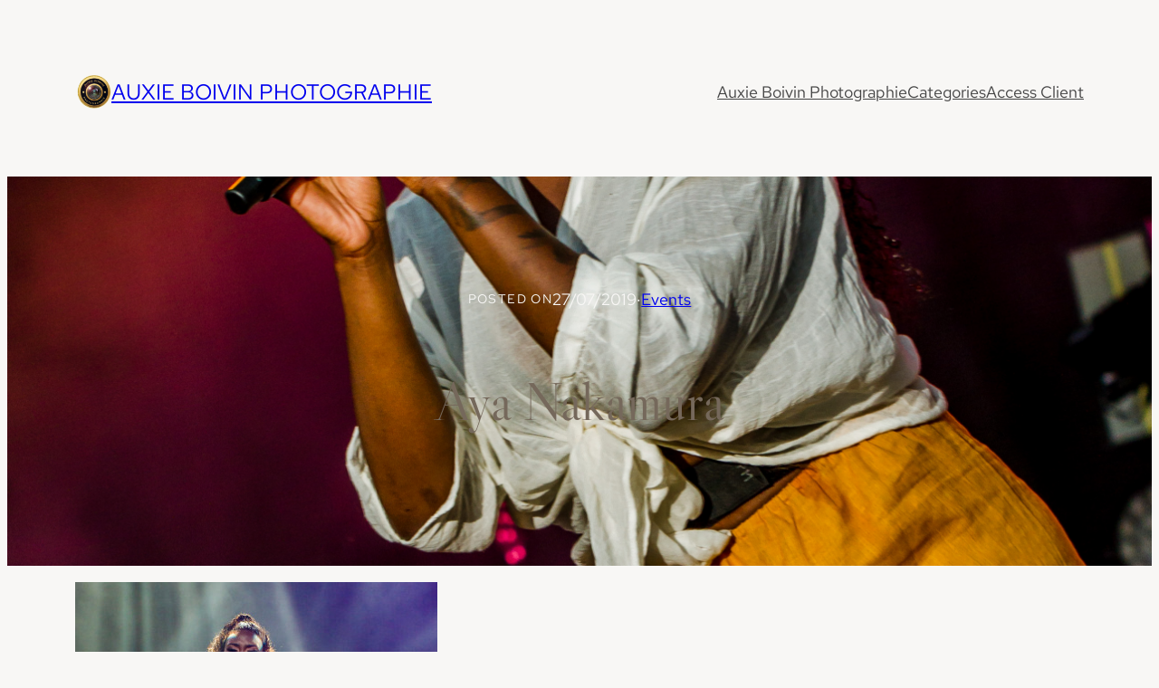

--- FILE ---
content_type: text/html; charset=UTF-8
request_url: http://auxieboivin.com/aya-nakamura/
body_size: 21976
content:
<!DOCTYPE html>
<html lang="en-US">
<head>
	<meta charset="UTF-8" />
	<meta name="viewport" content="width=device-width, initial-scale=1" />
<meta name='robots' content='max-image-preview:large' />
<title>Aya Nakamura &#8211; Auxie Boivin Photographie</title>
<link rel='dns-prefetch' href='//secure.gravatar.com' />
<link rel='dns-prefetch' href='//stats.wp.com' />
<link rel='dns-prefetch' href='//v0.wordpress.com' />
<link rel="alternate" type="application/rss+xml" title="Auxie Boivin Photographie &raquo; Feed" href="https://auxieboivin.com/feed/" />
<link rel="alternate" type="application/rss+xml" title="Auxie Boivin Photographie &raquo; Comments Feed" href="https://auxieboivin.com/comments/feed/" />
<link rel="alternate" type="application/rss+xml" title="Auxie Boivin Photographie &raquo; Aya Nakamura Comments Feed" href="https://auxieboivin.com/aya-nakamura/feed/" />
<link rel="alternate" title="oEmbed (JSON)" type="application/json+oembed" href="https://auxieboivin.com/wp-json/oembed/1.0/embed?url=https%3A%2F%2Fauxieboivin.com%2Faya-nakamura%2F" />
<link rel="alternate" title="oEmbed (XML)" type="text/xml+oembed" href="https://auxieboivin.com/wp-json/oembed/1.0/embed?url=https%3A%2F%2Fauxieboivin.com%2Faya-nakamura%2F&#038;format=xml" />
<style id='wp-img-auto-sizes-contain-inline-css'>
img:is([sizes=auto i],[sizes^="auto," i]){contain-intrinsic-size:3000px 1500px}
/*# sourceURL=wp-img-auto-sizes-contain-inline-css */
</style>
<style id='wp-block-site-logo-inline-css'>
.wp-block-site-logo{box-sizing:border-box;line-height:0}.wp-block-site-logo a{display:inline-block;line-height:0}.wp-block-site-logo.is-default-size img{height:auto;width:120px}.wp-block-site-logo img{height:auto;max-width:100%}.wp-block-site-logo a,.wp-block-site-logo img{border-radius:inherit}.wp-block-site-logo.aligncenter{margin-left:auto;margin-right:auto;text-align:center}:root :where(.wp-block-site-logo.is-style-rounded){border-radius:9999px}
/*# sourceURL=http://auxieboivin.com/wp-includes/blocks/site-logo/style.min.css */
</style>
<style id='wp-block-site-title-inline-css'>
.wp-block-site-title{box-sizing:border-box}.wp-block-site-title :where(a){color:inherit;font-family:inherit;font-size:inherit;font-style:inherit;font-weight:inherit;letter-spacing:inherit;line-height:inherit;text-decoration:inherit}
/*# sourceURL=http://auxieboivin.com/wp-includes/blocks/site-title/style.min.css */
</style>
<style id='wp-block-group-inline-css'>
.wp-block-group{box-sizing:border-box}:where(.wp-block-group.wp-block-group-is-layout-constrained){position:relative}
/*# sourceURL=http://auxieboivin.com/wp-includes/blocks/group/style.min.css */
</style>
<style id='wp-block-navigation-link-inline-css'>
.wp-block-navigation .wp-block-navigation-item__label{overflow-wrap:break-word}.wp-block-navigation .wp-block-navigation-item__description{display:none}.link-ui-tools{outline:1px solid #f0f0f0;padding:8px}.link-ui-block-inserter{padding-top:8px}.link-ui-block-inserter__back{margin-left:8px;text-transform:uppercase}
/*# sourceURL=http://auxieboivin.com/wp-includes/blocks/navigation-link/style.min.css */
</style>
<link rel='stylesheet' id='wp-block-navigation-css' href='http://auxieboivin.com/wp-includes/blocks/navigation/style.min.css?ver=6.9' media='all' />
<style id='wp-block-paragraph-inline-css'>
.is-small-text{font-size:.875em}.is-regular-text{font-size:1em}.is-large-text{font-size:2.25em}.is-larger-text{font-size:3em}.has-drop-cap:not(:focus):first-letter{float:left;font-size:8.4em;font-style:normal;font-weight:100;line-height:.68;margin:.05em .1em 0 0;text-transform:uppercase}body.rtl .has-drop-cap:not(:focus):first-letter{float:none;margin-left:.1em}p.has-drop-cap.has-background{overflow:hidden}:root :where(p.has-background){padding:1.25em 2.375em}:where(p.has-text-color:not(.has-link-color)) a{color:inherit}p.has-text-align-left[style*="writing-mode:vertical-lr"],p.has-text-align-right[style*="writing-mode:vertical-rl"]{rotate:180deg}
/*# sourceURL=http://auxieboivin.com/wp-includes/blocks/paragraph/style.min.css */
</style>
<style id='wp-block-post-date-inline-css'>
.wp-block-post-date{box-sizing:border-box}
/*# sourceURL=http://auxieboivin.com/wp-includes/blocks/post-date/style.min.css */
</style>
<style id='wp-block-post-terms-inline-css'>
.wp-block-post-terms{box-sizing:border-box}.wp-block-post-terms .wp-block-post-terms__separator{white-space:pre-wrap}
/*# sourceURL=http://auxieboivin.com/wp-includes/blocks/post-terms/style.min.css */
</style>
<style id='wp-block-post-title-inline-css'>
.wp-block-post-title{box-sizing:border-box;word-break:break-word}.wp-block-post-title :where(a){display:inline-block;font-family:inherit;font-size:inherit;font-style:inherit;font-weight:inherit;letter-spacing:inherit;line-height:inherit;text-decoration:inherit}
/*# sourceURL=http://auxieboivin.com/wp-includes/blocks/post-title/style.min.css */
</style>
<link rel='stylesheet' id='wp-block-cover-css' href='http://auxieboivin.com/wp-includes/blocks/cover/style.min.css?ver=6.9' media='all' />
<style id='wp-block-spacer-inline-css'>
.wp-block-spacer{clear:both}
/*# sourceURL=http://auxieboivin.com/wp-includes/blocks/spacer/style.min.css */
</style>
<link rel='stylesheet' id='jetpack-swiper-library-css' href='http://auxieboivin.com/wp-content/plugins/jetpack/_inc/blocks/swiper.css?ver=15.4' media='all' />
<link rel='stylesheet' id='jetpack-carousel-css' href='http://auxieboivin.com/wp-content/plugins/jetpack/modules/carousel/jetpack-carousel.css?ver=15.4' media='all' />
<style id='wp-block-post-content-inline-css'>
.wp-block-post-content{display:flow-root}
/*# sourceURL=http://auxieboivin.com/wp-includes/blocks/post-content/style.min.css */
</style>
<style id='wp-block-separator-inline-css'>
@charset "UTF-8";.wp-block-separator{border:none;border-top:2px solid}:root :where(.wp-block-separator.is-style-dots){height:auto;line-height:1;text-align:center}:root :where(.wp-block-separator.is-style-dots):before{color:currentColor;content:"···";font-family:serif;font-size:1.5em;letter-spacing:2em;padding-left:2em}.wp-block-separator.is-style-dots{background:none!important;border:none!important}

				.is-style-double-line {
					height: 4px;
					border-top: 3px double rgba(0,0,0,.25) !important;
				}
/*# sourceURL=wp-block-separator-inline-css */
</style>
<style id='wp-block-post-navigation-link-inline-css'>
.wp-block-post-navigation-link .wp-block-post-navigation-link__arrow-previous{display:inline-block;margin-right:1ch}.wp-block-post-navigation-link .wp-block-post-navigation-link__arrow-previous:not(.is-arrow-chevron){transform:scaleX(1)}.wp-block-post-navigation-link .wp-block-post-navigation-link__arrow-next{display:inline-block;margin-left:1ch}.wp-block-post-navigation-link .wp-block-post-navigation-link__arrow-next:not(.is-arrow-chevron){transform:scaleX(1)}.wp-block-post-navigation-link.has-text-align-left[style*="writing-mode: vertical-lr"],.wp-block-post-navigation-link.has-text-align-right[style*="writing-mode: vertical-rl"]{rotate:180deg}
/*# sourceURL=http://auxieboivin.com/wp-includes/blocks/post-navigation-link/style.min.css */
</style>
<style id='wp-block-post-comments-form-inline-css'>
:where(.wp-block-post-comments-form input:not([type=submit])),:where(.wp-block-post-comments-form textarea){border:1px solid #949494;font-family:inherit;font-size:1em}:where(.wp-block-post-comments-form input:where(:not([type=submit]):not([type=checkbox]))),:where(.wp-block-post-comments-form textarea){padding:calc(.667em + 2px)}.wp-block-post-comments-form{box-sizing:border-box}.wp-block-post-comments-form[style*=font-weight] :where(.comment-reply-title){font-weight:inherit}.wp-block-post-comments-form[style*=font-family] :where(.comment-reply-title){font-family:inherit}.wp-block-post-comments-form[class*=-font-size] :where(.comment-reply-title),.wp-block-post-comments-form[style*=font-size] :where(.comment-reply-title){font-size:inherit}.wp-block-post-comments-form[style*=line-height] :where(.comment-reply-title){line-height:inherit}.wp-block-post-comments-form[style*=font-style] :where(.comment-reply-title){font-style:inherit}.wp-block-post-comments-form[style*=letter-spacing] :where(.comment-reply-title){letter-spacing:inherit}.wp-block-post-comments-form :where(input[type=submit]){box-shadow:none;cursor:pointer;display:inline-block;overflow-wrap:break-word;text-align:center}.wp-block-post-comments-form .comment-form input:not([type=submit]):not([type=checkbox]):not([type=hidden]),.wp-block-post-comments-form .comment-form textarea{box-sizing:border-box;display:block;width:100%}.wp-block-post-comments-form .comment-form-author label,.wp-block-post-comments-form .comment-form-email label,.wp-block-post-comments-form .comment-form-url label{display:block;margin-bottom:.25em}.wp-block-post-comments-form .comment-form-cookies-consent{display:flex;gap:.25em}.wp-block-post-comments-form .comment-form-cookies-consent #wp-comment-cookies-consent{margin-top:.35em}.wp-block-post-comments-form .comment-reply-title{margin-bottom:0}.wp-block-post-comments-form .comment-reply-title :where(small){font-size:var(--wp--preset--font-size--medium,smaller);margin-left:.5em}
/*# sourceURL=http://auxieboivin.com/wp-includes/blocks/post-comments-form/style.min.css */
</style>
<style id='wp-block-buttons-inline-css'>
.wp-block-buttons{box-sizing:border-box}.wp-block-buttons.is-vertical{flex-direction:column}.wp-block-buttons.is-vertical>.wp-block-button:last-child{margin-bottom:0}.wp-block-buttons>.wp-block-button{display:inline-block;margin:0}.wp-block-buttons.is-content-justification-left{justify-content:flex-start}.wp-block-buttons.is-content-justification-left.is-vertical{align-items:flex-start}.wp-block-buttons.is-content-justification-center{justify-content:center}.wp-block-buttons.is-content-justification-center.is-vertical{align-items:center}.wp-block-buttons.is-content-justification-right{justify-content:flex-end}.wp-block-buttons.is-content-justification-right.is-vertical{align-items:flex-end}.wp-block-buttons.is-content-justification-space-between{justify-content:space-between}.wp-block-buttons.aligncenter{text-align:center}.wp-block-buttons:not(.is-content-justification-space-between,.is-content-justification-right,.is-content-justification-left,.is-content-justification-center) .wp-block-button.aligncenter{margin-left:auto;margin-right:auto;width:100%}.wp-block-buttons[style*=text-decoration] .wp-block-button,.wp-block-buttons[style*=text-decoration] .wp-block-button__link{text-decoration:inherit}.wp-block-buttons.has-custom-font-size .wp-block-button__link{font-size:inherit}.wp-block-buttons .wp-block-button__link{width:100%}.wp-block-button.aligncenter{text-align:center}
/*# sourceURL=http://auxieboivin.com/wp-includes/blocks/buttons/style.min.css */
</style>
<style id='wp-block-button-inline-css'>
.wp-block-button__link{align-content:center;box-sizing:border-box;cursor:pointer;display:inline-block;height:100%;text-align:center;word-break:break-word}.wp-block-button__link.aligncenter{text-align:center}.wp-block-button__link.alignright{text-align:right}:where(.wp-block-button__link){border-radius:9999px;box-shadow:none;padding:calc(.667em + 2px) calc(1.333em + 2px);text-decoration:none}.wp-block-button[style*=text-decoration] .wp-block-button__link{text-decoration:inherit}.wp-block-buttons>.wp-block-button.has-custom-width{max-width:none}.wp-block-buttons>.wp-block-button.has-custom-width .wp-block-button__link{width:100%}.wp-block-buttons>.wp-block-button.has-custom-font-size .wp-block-button__link{font-size:inherit}.wp-block-buttons>.wp-block-button.wp-block-button__width-25{width:calc(25% - var(--wp--style--block-gap, .5em)*.75)}.wp-block-buttons>.wp-block-button.wp-block-button__width-50{width:calc(50% - var(--wp--style--block-gap, .5em)*.5)}.wp-block-buttons>.wp-block-button.wp-block-button__width-75{width:calc(75% - var(--wp--style--block-gap, .5em)*.25)}.wp-block-buttons>.wp-block-button.wp-block-button__width-100{flex-basis:100%;width:100%}.wp-block-buttons.is-vertical>.wp-block-button.wp-block-button__width-25{width:25%}.wp-block-buttons.is-vertical>.wp-block-button.wp-block-button__width-50{width:50%}.wp-block-buttons.is-vertical>.wp-block-button.wp-block-button__width-75{width:75%}.wp-block-button.is-style-squared,.wp-block-button__link.wp-block-button.is-style-squared{border-radius:0}.wp-block-button.no-border-radius,.wp-block-button__link.no-border-radius{border-radius:0!important}:root :where(.wp-block-button .wp-block-button__link.is-style-outline),:root :where(.wp-block-button.is-style-outline>.wp-block-button__link){border:2px solid;padding:.667em 1.333em}:root :where(.wp-block-button .wp-block-button__link.is-style-outline:not(.has-text-color)),:root :where(.wp-block-button.is-style-outline>.wp-block-button__link:not(.has-text-color)){color:currentColor}:root :where(.wp-block-button .wp-block-button__link.is-style-outline:not(.has-background)),:root :where(.wp-block-button.is-style-outline>.wp-block-button__link:not(.has-background)){background-color:initial;background-image:none}
/*# sourceURL=http://auxieboivin.com/wp-includes/blocks/button/style.min.css */
</style>
<style id='wp-block-comments-inline-css'>
.wp-block-post-comments{box-sizing:border-box}.wp-block-post-comments .alignleft{float:left}.wp-block-post-comments .alignright{float:right}.wp-block-post-comments .navigation:after{clear:both;content:"";display:table}.wp-block-post-comments .commentlist{clear:both;list-style:none;margin:0;padding:0}.wp-block-post-comments .commentlist .comment{min-height:2.25em;padding-left:3.25em}.wp-block-post-comments .commentlist .comment p{font-size:1em;line-height:1.8;margin:1em 0}.wp-block-post-comments .commentlist .children{list-style:none;margin:0;padding:0}.wp-block-post-comments .comment-author{line-height:1.5}.wp-block-post-comments .comment-author .avatar{border-radius:1.5em;display:block;float:left;height:2.5em;margin-right:.75em;margin-top:.5em;width:2.5em}.wp-block-post-comments .comment-author cite{font-style:normal}.wp-block-post-comments .comment-meta{font-size:.875em;line-height:1.5}.wp-block-post-comments .comment-meta b{font-weight:400}.wp-block-post-comments .comment-meta .comment-awaiting-moderation{display:block;margin-bottom:1em;margin-top:1em}.wp-block-post-comments .comment-body .commentmetadata{font-size:.875em}.wp-block-post-comments .comment-form-author label,.wp-block-post-comments .comment-form-comment label,.wp-block-post-comments .comment-form-email label,.wp-block-post-comments .comment-form-url label{display:block;margin-bottom:.25em}.wp-block-post-comments .comment-form input:not([type=submit]):not([type=checkbox]),.wp-block-post-comments .comment-form textarea{box-sizing:border-box;display:block;width:100%}.wp-block-post-comments .comment-form-cookies-consent{display:flex;gap:.25em}.wp-block-post-comments .comment-form-cookies-consent #wp-comment-cookies-consent{margin-top:.35em}.wp-block-post-comments .comment-reply-title{margin-bottom:0}.wp-block-post-comments .comment-reply-title :where(small){font-size:var(--wp--preset--font-size--medium,smaller);margin-left:.5em}.wp-block-post-comments .reply{font-size:.875em;margin-bottom:1.4em}.wp-block-post-comments input:not([type=submit]),.wp-block-post-comments textarea{border:1px solid #949494;font-family:inherit;font-size:1em}.wp-block-post-comments input:not([type=submit]):not([type=checkbox]),.wp-block-post-comments textarea{padding:calc(.667em + 2px)}:where(.wp-block-post-comments input[type=submit]){border:none}.wp-block-comments{box-sizing:border-box}
/*# sourceURL=http://auxieboivin.com/wp-includes/blocks/comments/style.min.css */
</style>
<style id='wp-block-social-links-inline-css'>
.wp-block-social-links{background:none;box-sizing:border-box;margin-left:0;padding-left:0;padding-right:0;text-indent:0}.wp-block-social-links .wp-social-link a,.wp-block-social-links .wp-social-link a:hover{border-bottom:0;box-shadow:none;text-decoration:none}.wp-block-social-links .wp-social-link svg{height:1em;width:1em}.wp-block-social-links .wp-social-link span:not(.screen-reader-text){font-size:.65em;margin-left:.5em;margin-right:.5em}.wp-block-social-links.has-small-icon-size{font-size:16px}.wp-block-social-links,.wp-block-social-links.has-normal-icon-size{font-size:24px}.wp-block-social-links.has-large-icon-size{font-size:36px}.wp-block-social-links.has-huge-icon-size{font-size:48px}.wp-block-social-links.aligncenter{display:flex;justify-content:center}.wp-block-social-links.alignright{justify-content:flex-end}.wp-block-social-link{border-radius:9999px;display:block}@media not (prefers-reduced-motion){.wp-block-social-link{transition:transform .1s ease}}.wp-block-social-link{height:auto}.wp-block-social-link a{align-items:center;display:flex;line-height:0}.wp-block-social-link:hover{transform:scale(1.1)}.wp-block-social-links .wp-block-social-link.wp-social-link{display:inline-block;margin:0;padding:0}.wp-block-social-links .wp-block-social-link.wp-social-link .wp-block-social-link-anchor,.wp-block-social-links .wp-block-social-link.wp-social-link .wp-block-social-link-anchor svg,.wp-block-social-links .wp-block-social-link.wp-social-link .wp-block-social-link-anchor:active,.wp-block-social-links .wp-block-social-link.wp-social-link .wp-block-social-link-anchor:hover,.wp-block-social-links .wp-block-social-link.wp-social-link .wp-block-social-link-anchor:visited{color:currentColor;fill:currentColor}:where(.wp-block-social-links:not(.is-style-logos-only)) .wp-social-link{background-color:#f0f0f0;color:#444}:where(.wp-block-social-links:not(.is-style-logos-only)) .wp-social-link-amazon{background-color:#f90;color:#fff}:where(.wp-block-social-links:not(.is-style-logos-only)) .wp-social-link-bandcamp{background-color:#1ea0c3;color:#fff}:where(.wp-block-social-links:not(.is-style-logos-only)) .wp-social-link-behance{background-color:#0757fe;color:#fff}:where(.wp-block-social-links:not(.is-style-logos-only)) .wp-social-link-bluesky{background-color:#0a7aff;color:#fff}:where(.wp-block-social-links:not(.is-style-logos-only)) .wp-social-link-codepen{background-color:#1e1f26;color:#fff}:where(.wp-block-social-links:not(.is-style-logos-only)) .wp-social-link-deviantart{background-color:#02e49b;color:#fff}:where(.wp-block-social-links:not(.is-style-logos-only)) .wp-social-link-discord{background-color:#5865f2;color:#fff}:where(.wp-block-social-links:not(.is-style-logos-only)) .wp-social-link-dribbble{background-color:#e94c89;color:#fff}:where(.wp-block-social-links:not(.is-style-logos-only)) .wp-social-link-dropbox{background-color:#4280ff;color:#fff}:where(.wp-block-social-links:not(.is-style-logos-only)) .wp-social-link-etsy{background-color:#f45800;color:#fff}:where(.wp-block-social-links:not(.is-style-logos-only)) .wp-social-link-facebook{background-color:#0866ff;color:#fff}:where(.wp-block-social-links:not(.is-style-logos-only)) .wp-social-link-fivehundredpx{background-color:#000;color:#fff}:where(.wp-block-social-links:not(.is-style-logos-only)) .wp-social-link-flickr{background-color:#0461dd;color:#fff}:where(.wp-block-social-links:not(.is-style-logos-only)) .wp-social-link-foursquare{background-color:#e65678;color:#fff}:where(.wp-block-social-links:not(.is-style-logos-only)) .wp-social-link-github{background-color:#24292d;color:#fff}:where(.wp-block-social-links:not(.is-style-logos-only)) .wp-social-link-goodreads{background-color:#eceadd;color:#382110}:where(.wp-block-social-links:not(.is-style-logos-only)) .wp-social-link-google{background-color:#ea4434;color:#fff}:where(.wp-block-social-links:not(.is-style-logos-only)) .wp-social-link-gravatar{background-color:#1d4fc4;color:#fff}:where(.wp-block-social-links:not(.is-style-logos-only)) .wp-social-link-instagram{background-color:#f00075;color:#fff}:where(.wp-block-social-links:not(.is-style-logos-only)) .wp-social-link-lastfm{background-color:#e21b24;color:#fff}:where(.wp-block-social-links:not(.is-style-logos-only)) .wp-social-link-linkedin{background-color:#0d66c2;color:#fff}:where(.wp-block-social-links:not(.is-style-logos-only)) .wp-social-link-mastodon{background-color:#3288d4;color:#fff}:where(.wp-block-social-links:not(.is-style-logos-only)) .wp-social-link-medium{background-color:#000;color:#fff}:where(.wp-block-social-links:not(.is-style-logos-only)) .wp-social-link-meetup{background-color:#f6405f;color:#fff}:where(.wp-block-social-links:not(.is-style-logos-only)) .wp-social-link-patreon{background-color:#000;color:#fff}:where(.wp-block-social-links:not(.is-style-logos-only)) .wp-social-link-pinterest{background-color:#e60122;color:#fff}:where(.wp-block-social-links:not(.is-style-logos-only)) .wp-social-link-pocket{background-color:#ef4155;color:#fff}:where(.wp-block-social-links:not(.is-style-logos-only)) .wp-social-link-reddit{background-color:#ff4500;color:#fff}:where(.wp-block-social-links:not(.is-style-logos-only)) .wp-social-link-skype{background-color:#0478d7;color:#fff}:where(.wp-block-social-links:not(.is-style-logos-only)) .wp-social-link-snapchat{background-color:#fefc00;color:#fff;stroke:#000}:where(.wp-block-social-links:not(.is-style-logos-only)) .wp-social-link-soundcloud{background-color:#ff5600;color:#fff}:where(.wp-block-social-links:not(.is-style-logos-only)) .wp-social-link-spotify{background-color:#1bd760;color:#fff}:where(.wp-block-social-links:not(.is-style-logos-only)) .wp-social-link-telegram{background-color:#2aabee;color:#fff}:where(.wp-block-social-links:not(.is-style-logos-only)) .wp-social-link-threads{background-color:#000;color:#fff}:where(.wp-block-social-links:not(.is-style-logos-only)) .wp-social-link-tiktok{background-color:#000;color:#fff}:where(.wp-block-social-links:not(.is-style-logos-only)) .wp-social-link-tumblr{background-color:#011835;color:#fff}:where(.wp-block-social-links:not(.is-style-logos-only)) .wp-social-link-twitch{background-color:#6440a4;color:#fff}:where(.wp-block-social-links:not(.is-style-logos-only)) .wp-social-link-twitter{background-color:#1da1f2;color:#fff}:where(.wp-block-social-links:not(.is-style-logos-only)) .wp-social-link-vimeo{background-color:#1eb7ea;color:#fff}:where(.wp-block-social-links:not(.is-style-logos-only)) .wp-social-link-vk{background-color:#4680c2;color:#fff}:where(.wp-block-social-links:not(.is-style-logos-only)) .wp-social-link-wordpress{background-color:#3499cd;color:#fff}:where(.wp-block-social-links:not(.is-style-logos-only)) .wp-social-link-whatsapp{background-color:#25d366;color:#fff}:where(.wp-block-social-links:not(.is-style-logos-only)) .wp-social-link-x{background-color:#000;color:#fff}:where(.wp-block-social-links:not(.is-style-logos-only)) .wp-social-link-yelp{background-color:#d32422;color:#fff}:where(.wp-block-social-links:not(.is-style-logos-only)) .wp-social-link-youtube{background-color:red;color:#fff}:where(.wp-block-social-links.is-style-logos-only) .wp-social-link{background:none}:where(.wp-block-social-links.is-style-logos-only) .wp-social-link svg{height:1.25em;width:1.25em}:where(.wp-block-social-links.is-style-logos-only) .wp-social-link-amazon{color:#f90}:where(.wp-block-social-links.is-style-logos-only) .wp-social-link-bandcamp{color:#1ea0c3}:where(.wp-block-social-links.is-style-logos-only) .wp-social-link-behance{color:#0757fe}:where(.wp-block-social-links.is-style-logos-only) .wp-social-link-bluesky{color:#0a7aff}:where(.wp-block-social-links.is-style-logos-only) .wp-social-link-codepen{color:#1e1f26}:where(.wp-block-social-links.is-style-logos-only) .wp-social-link-deviantart{color:#02e49b}:where(.wp-block-social-links.is-style-logos-only) .wp-social-link-discord{color:#5865f2}:where(.wp-block-social-links.is-style-logos-only) .wp-social-link-dribbble{color:#e94c89}:where(.wp-block-social-links.is-style-logos-only) .wp-social-link-dropbox{color:#4280ff}:where(.wp-block-social-links.is-style-logos-only) .wp-social-link-etsy{color:#f45800}:where(.wp-block-social-links.is-style-logos-only) .wp-social-link-facebook{color:#0866ff}:where(.wp-block-social-links.is-style-logos-only) .wp-social-link-fivehundredpx{color:#000}:where(.wp-block-social-links.is-style-logos-only) .wp-social-link-flickr{color:#0461dd}:where(.wp-block-social-links.is-style-logos-only) .wp-social-link-foursquare{color:#e65678}:where(.wp-block-social-links.is-style-logos-only) .wp-social-link-github{color:#24292d}:where(.wp-block-social-links.is-style-logos-only) .wp-social-link-goodreads{color:#382110}:where(.wp-block-social-links.is-style-logos-only) .wp-social-link-google{color:#ea4434}:where(.wp-block-social-links.is-style-logos-only) .wp-social-link-gravatar{color:#1d4fc4}:where(.wp-block-social-links.is-style-logos-only) .wp-social-link-instagram{color:#f00075}:where(.wp-block-social-links.is-style-logos-only) .wp-social-link-lastfm{color:#e21b24}:where(.wp-block-social-links.is-style-logos-only) .wp-social-link-linkedin{color:#0d66c2}:where(.wp-block-social-links.is-style-logos-only) .wp-social-link-mastodon{color:#3288d4}:where(.wp-block-social-links.is-style-logos-only) .wp-social-link-medium{color:#000}:where(.wp-block-social-links.is-style-logos-only) .wp-social-link-meetup{color:#f6405f}:where(.wp-block-social-links.is-style-logos-only) .wp-social-link-patreon{color:#000}:where(.wp-block-social-links.is-style-logos-only) .wp-social-link-pinterest{color:#e60122}:where(.wp-block-social-links.is-style-logos-only) .wp-social-link-pocket{color:#ef4155}:where(.wp-block-social-links.is-style-logos-only) .wp-social-link-reddit{color:#ff4500}:where(.wp-block-social-links.is-style-logos-only) .wp-social-link-skype{color:#0478d7}:where(.wp-block-social-links.is-style-logos-only) .wp-social-link-snapchat{color:#fff;stroke:#000}:where(.wp-block-social-links.is-style-logos-only) .wp-social-link-soundcloud{color:#ff5600}:where(.wp-block-social-links.is-style-logos-only) .wp-social-link-spotify{color:#1bd760}:where(.wp-block-social-links.is-style-logos-only) .wp-social-link-telegram{color:#2aabee}:where(.wp-block-social-links.is-style-logos-only) .wp-social-link-threads{color:#000}:where(.wp-block-social-links.is-style-logos-only) .wp-social-link-tiktok{color:#000}:where(.wp-block-social-links.is-style-logos-only) .wp-social-link-tumblr{color:#011835}:where(.wp-block-social-links.is-style-logos-only) .wp-social-link-twitch{color:#6440a4}:where(.wp-block-social-links.is-style-logos-only) .wp-social-link-twitter{color:#1da1f2}:where(.wp-block-social-links.is-style-logos-only) .wp-social-link-vimeo{color:#1eb7ea}:where(.wp-block-social-links.is-style-logos-only) .wp-social-link-vk{color:#4680c2}:where(.wp-block-social-links.is-style-logos-only) .wp-social-link-whatsapp{color:#25d366}:where(.wp-block-social-links.is-style-logos-only) .wp-social-link-wordpress{color:#3499cd}:where(.wp-block-social-links.is-style-logos-only) .wp-social-link-x{color:#000}:where(.wp-block-social-links.is-style-logos-only) .wp-social-link-yelp{color:#d32422}:where(.wp-block-social-links.is-style-logos-only) .wp-social-link-youtube{color:red}.wp-block-social-links.is-style-pill-shape .wp-social-link{width:auto}:root :where(.wp-block-social-links .wp-social-link a){padding:.25em}:root :where(.wp-block-social-links.is-style-logos-only .wp-social-link a){padding:0}:root :where(.wp-block-social-links.is-style-pill-shape .wp-social-link a){padding-left:.6666666667em;padding-right:.6666666667em}.wp-block-social-links:not(.has-icon-color):not(.has-icon-background-color) .wp-social-link-snapchat .wp-block-social-link-label{color:#000}
/*# sourceURL=http://auxieboivin.com/wp-includes/blocks/social-links/style.min.css */
</style>
<style id='wp-block-columns-inline-css'>
.wp-block-columns{box-sizing:border-box;display:flex;flex-wrap:wrap!important}@media (min-width:782px){.wp-block-columns{flex-wrap:nowrap!important}}.wp-block-columns{align-items:normal!important}.wp-block-columns.are-vertically-aligned-top{align-items:flex-start}.wp-block-columns.are-vertically-aligned-center{align-items:center}.wp-block-columns.are-vertically-aligned-bottom{align-items:flex-end}@media (max-width:781px){.wp-block-columns:not(.is-not-stacked-on-mobile)>.wp-block-column{flex-basis:100%!important}}@media (min-width:782px){.wp-block-columns:not(.is-not-stacked-on-mobile)>.wp-block-column{flex-basis:0;flex-grow:1}.wp-block-columns:not(.is-not-stacked-on-mobile)>.wp-block-column[style*=flex-basis]{flex-grow:0}}.wp-block-columns.is-not-stacked-on-mobile{flex-wrap:nowrap!important}.wp-block-columns.is-not-stacked-on-mobile>.wp-block-column{flex-basis:0;flex-grow:1}.wp-block-columns.is-not-stacked-on-mobile>.wp-block-column[style*=flex-basis]{flex-grow:0}:where(.wp-block-columns){margin-bottom:1.75em}:where(.wp-block-columns.has-background){padding:1.25em 2.375em}.wp-block-column{flex-grow:1;min-width:0;overflow-wrap:break-word;word-break:break-word}.wp-block-column.is-vertically-aligned-top{align-self:flex-start}.wp-block-column.is-vertically-aligned-center{align-self:center}.wp-block-column.is-vertically-aligned-bottom{align-self:flex-end}.wp-block-column.is-vertically-aligned-stretch{align-self:stretch}.wp-block-column.is-vertically-aligned-bottom,.wp-block-column.is-vertically-aligned-center,.wp-block-column.is-vertically-aligned-top{width:100%}
/*# sourceURL=http://auxieboivin.com/wp-includes/blocks/columns/style.min.css */
</style>
<style id='wp-block-library-inline-css'>
:root{--wp-block-synced-color:#7a00df;--wp-block-synced-color--rgb:122,0,223;--wp-bound-block-color:var(--wp-block-synced-color);--wp-editor-canvas-background:#ddd;--wp-admin-theme-color:#007cba;--wp-admin-theme-color--rgb:0,124,186;--wp-admin-theme-color-darker-10:#006ba1;--wp-admin-theme-color-darker-10--rgb:0,107,160.5;--wp-admin-theme-color-darker-20:#005a87;--wp-admin-theme-color-darker-20--rgb:0,90,135;--wp-admin-border-width-focus:2px}@media (min-resolution:192dpi){:root{--wp-admin-border-width-focus:1.5px}}.wp-element-button{cursor:pointer}:root .has-very-light-gray-background-color{background-color:#eee}:root .has-very-dark-gray-background-color{background-color:#313131}:root .has-very-light-gray-color{color:#eee}:root .has-very-dark-gray-color{color:#313131}:root .has-vivid-green-cyan-to-vivid-cyan-blue-gradient-background{background:linear-gradient(135deg,#00d084,#0693e3)}:root .has-purple-crush-gradient-background{background:linear-gradient(135deg,#34e2e4,#4721fb 50%,#ab1dfe)}:root .has-hazy-dawn-gradient-background{background:linear-gradient(135deg,#faaca8,#dad0ec)}:root .has-subdued-olive-gradient-background{background:linear-gradient(135deg,#fafae1,#67a671)}:root .has-atomic-cream-gradient-background{background:linear-gradient(135deg,#fdd79a,#004a59)}:root .has-nightshade-gradient-background{background:linear-gradient(135deg,#330968,#31cdcf)}:root .has-midnight-gradient-background{background:linear-gradient(135deg,#020381,#2874fc)}:root{--wp--preset--font-size--normal:16px;--wp--preset--font-size--huge:42px}.has-regular-font-size{font-size:1em}.has-larger-font-size{font-size:2.625em}.has-normal-font-size{font-size:var(--wp--preset--font-size--normal)}.has-huge-font-size{font-size:var(--wp--preset--font-size--huge)}.has-text-align-center{text-align:center}.has-text-align-left{text-align:left}.has-text-align-right{text-align:right}.has-fit-text{white-space:nowrap!important}#end-resizable-editor-section{display:none}.aligncenter{clear:both}.items-justified-left{justify-content:flex-start}.items-justified-center{justify-content:center}.items-justified-right{justify-content:flex-end}.items-justified-space-between{justify-content:space-between}.screen-reader-text{border:0;clip-path:inset(50%);height:1px;margin:-1px;overflow:hidden;padding:0;position:absolute;width:1px;word-wrap:normal!important}.screen-reader-text:focus{background-color:#ddd;clip-path:none;color:#444;display:block;font-size:1em;height:auto;left:5px;line-height:normal;padding:15px 23px 14px;text-decoration:none;top:5px;width:auto;z-index:100000}html :where(.has-border-color){border-style:solid}html :where([style*=border-top-color]){border-top-style:solid}html :where([style*=border-right-color]){border-right-style:solid}html :where([style*=border-bottom-color]){border-bottom-style:solid}html :where([style*=border-left-color]){border-left-style:solid}html :where([style*=border-width]){border-style:solid}html :where([style*=border-top-width]){border-top-style:solid}html :where([style*=border-right-width]){border-right-style:solid}html :where([style*=border-bottom-width]){border-bottom-style:solid}html :where([style*=border-left-width]){border-left-style:solid}html :where(img[class*=wp-image-]){height:auto;max-width:100%}:where(figure){margin:0 0 1em}html :where(.is-position-sticky){--wp-admin--admin-bar--position-offset:var(--wp-admin--admin-bar--height,0px)}@media screen and (max-width:600px){html :where(.is-position-sticky){--wp-admin--admin-bar--position-offset:0px}}

					.is-style-with-border {
						padding: 10px;
						background: #ffffff;
						border: 1px solid #E6E4E0;
					}
/*# sourceURL=wp-block-library-inline-css */
</style>
<style id='global-styles-inline-css'>
:root{--wp--preset--aspect-ratio--square: 1;--wp--preset--aspect-ratio--4-3: 4/3;--wp--preset--aspect-ratio--3-4: 3/4;--wp--preset--aspect-ratio--3-2: 3/2;--wp--preset--aspect-ratio--2-3: 2/3;--wp--preset--aspect-ratio--16-9: 16/9;--wp--preset--aspect-ratio--9-16: 9/16;--wp--preset--color--black: #000000;--wp--preset--color--cyan-bluish-gray: #abb8c3;--wp--preset--color--white: #ffffff;--wp--preset--color--pale-pink: #f78da7;--wp--preset--color--vivid-red: #cf2e2e;--wp--preset--color--luminous-vivid-orange: #ff6900;--wp--preset--color--luminous-vivid-amber: #fcb900;--wp--preset--color--light-green-cyan: #7bdcb5;--wp--preset--color--vivid-green-cyan: #00d084;--wp--preset--color--pale-cyan-blue: #8ed1fc;--wp--preset--color--vivid-cyan-blue: #0693e3;--wp--preset--color--vivid-purple: #9b51e0;--wp--preset--color--theme-1: #f8f7f5;--wp--preset--color--theme-2: #444444;--wp--preset--color--theme-3: #e7e7e4;--wp--preset--color--theme-4: #75685b;--wp--preset--color--theme-5: #57564b;--wp--preset--gradient--vivid-cyan-blue-to-vivid-purple: linear-gradient(135deg,rgb(6,147,227) 0%,rgb(155,81,224) 100%);--wp--preset--gradient--light-green-cyan-to-vivid-green-cyan: linear-gradient(135deg,rgb(122,220,180) 0%,rgb(0,208,130) 100%);--wp--preset--gradient--luminous-vivid-amber-to-luminous-vivid-orange: linear-gradient(135deg,rgb(252,185,0) 0%,rgb(255,105,0) 100%);--wp--preset--gradient--luminous-vivid-orange-to-vivid-red: linear-gradient(135deg,rgb(255,105,0) 0%,rgb(207,46,46) 100%);--wp--preset--gradient--very-light-gray-to-cyan-bluish-gray: linear-gradient(135deg,rgb(238,238,238) 0%,rgb(169,184,195) 100%);--wp--preset--gradient--cool-to-warm-spectrum: linear-gradient(135deg,rgb(74,234,220) 0%,rgb(151,120,209) 20%,rgb(207,42,186) 40%,rgb(238,44,130) 60%,rgb(251,105,98) 80%,rgb(254,248,76) 100%);--wp--preset--gradient--blush-light-purple: linear-gradient(135deg,rgb(255,206,236) 0%,rgb(152,150,240) 100%);--wp--preset--gradient--blush-bordeaux: linear-gradient(135deg,rgb(254,205,165) 0%,rgb(254,45,45) 50%,rgb(107,0,62) 100%);--wp--preset--gradient--luminous-dusk: linear-gradient(135deg,rgb(255,203,112) 0%,rgb(199,81,192) 50%,rgb(65,88,208) 100%);--wp--preset--gradient--pale-ocean: linear-gradient(135deg,rgb(255,245,203) 0%,rgb(182,227,212) 50%,rgb(51,167,181) 100%);--wp--preset--gradient--electric-grass: linear-gradient(135deg,rgb(202,248,128) 0%,rgb(113,206,126) 100%);--wp--preset--gradient--midnight: linear-gradient(135deg,rgb(2,3,129) 0%,rgb(40,116,252) 100%);--wp--preset--gradient--gradient-text-transparent: linear-gradient(to bottom, var(--wp--preset--color--theme-2) -50%, transparent 50%);--wp--preset--gradient--gradient-1-2: linear-gradient(to bottom, var(--wp--preset--color--theme-1) 0%, var(--wp--preset--color--theme-2) 100%);--wp--preset--gradient--gradient-1-3: linear-gradient(to bottom, var(--wp--preset--color--theme-1) 0%, var(--wp--preset--color--theme-3) 100%);--wp--preset--gradient--gradient-1-4: linear-gradient(to bottom, var(--wp--preset--color--theme-1) 0%, var(--wp--preset--color--theme-4) 100%);--wp--preset--gradient--gradient-1-5: linear-gradient(to bottom, var(--wp--preset--color--theme-1) 0%, var(--wp--preset--color--theme-5) 100%);--wp--preset--gradient--gradient-2-3: linear-gradient(to bottom, var(--wp--preset--color--theme-2) 0%, var(--wp--preset--color--theme-3) 100%);--wp--preset--gradient--gradient-2-4: linear-gradient(to bottom, var(--wp--preset--color--theme-2) 0%, var(--wp--preset--color--theme-4) 100%);--wp--preset--gradient--gradient-2-5: linear-gradient(to bottom, var(--wp--preset--color--theme-2) 0%, var(--wp--preset--color--theme-5) 100%);--wp--preset--gradient--gradient-3-4: linear-gradient(to bottom, var(--wp--preset--color--theme-3) 0%, var(--wp--preset--color--theme-4) 100%);--wp--preset--gradient--gradient-3-5: linear-gradient(to bottom, var(--wp--preset--color--theme-3) 0%, var(--wp--preset--color--theme-5) 100%);--wp--preset--gradient--gradient-4-5: linear-gradient(to bottom, var(--wp--preset--color--theme-4) 0%, var(--wp--preset--color--theme-5) 100%);--wp--preset--font-size--small: clamp(14px, 0.875rem + ((1vw - 3.2px) * 0.313), 17px);--wp--preset--font-size--medium: clamp(24px, 1.5rem + ((1vw - 3.2px) * -0.417), 20px);--wp--preset--font-size--large: clamp(23.043px, 1.44rem + ((1vw - 3.2px) * 1.558), 38px);--wp--preset--font-size--x-large: clamp(33.419px, 2.089rem + ((1vw - 3.2px) * 2.769), 60px);--wp--preset--font-size--xx-large: clamp(40px, 2.5rem + ((1vw - 3.2px) * 4.167), 80px);--wp--preset--font-size--xxx-large: clamp(40px, 2.5rem + ((1vw - 3.2px) * 12.5), 160px);--wp--preset--font-size--custom-1: 14px;--wp--preset--font-family--inter: "Inter", sans-serif;--wp--preset--font-family--libre-caslon-display: "Libre Caslon Display", serif;--wp--preset--font-family--red-hat-text: "Red Hat Text", sans-serif;--wp--preset--font-family--dawning-of-a-new-day: "Dawning of a New Day", cursive;--wp--preset--spacing--20: min(calc(var(--wp--custom--spacing-unit) * (var(--wp--custom--spacing-increment) * 1) * 1px), calc(var(--wp--custom--spacing-increment) * 1 * 2vw));--wp--preset--spacing--30: min(calc(var(--wp--custom--spacing-unit) * (var(--wp--custom--spacing-increment) * 2) * 1px), calc(var(--wp--custom--spacing-increment) * 2 * 1vw));--wp--preset--spacing--40: min(calc(var(--wp--custom--spacing-unit) * (var(--wp--custom--spacing-increment) * 3) * 1px), calc(var(--wp--custom--spacing-increment) * 3 * 1vw));--wp--preset--spacing--50: min(calc(var(--wp--custom--spacing-unit) * (var(--wp--custom--spacing-increment) * 4) * 1px), calc(var(--wp--custom--spacing-increment) * 4 * 1vw));--wp--preset--spacing--60: min(calc(var(--wp--custom--spacing-unit) * (var(--wp--custom--spacing-increment) * 5) * 1px), calc(var(--wp--custom--spacing-increment) * 5 * 1vw));--wp--preset--spacing--70: min(calc(var(--wp--custom--spacing-unit) * (var(--wp--custom--spacing-increment) * 6) * 1px), calc(var(--wp--custom--spacing-increment) * 6 * 1vw));--wp--preset--spacing--80: min(calc(var(--wp--custom--spacing-unit) * (var(--wp--custom--spacing-increment) * 7) * 1px), calc(var(--wp--custom--spacing-increment) * 7 * 1vw));--wp--preset--shadow--natural: 6px 6px 9px rgba(0, 0, 0, 0.2);--wp--preset--shadow--deep: 12px 12px 50px rgba(0, 0, 0, 0.4);--wp--preset--shadow--sharp: 6px 6px 0px rgba(0, 0, 0, 0.2);--wp--preset--shadow--outlined: 6px 6px 0px -3px rgb(255, 255, 255), 6px 6px rgb(0, 0, 0);--wp--preset--shadow--crisp: 6px 6px 0px rgb(0, 0, 0);--wp--custom--spacing-increment: 2.5;--wp--custom--spacing-unit: 10;}:root { --wp--style--global--content-size: 620px;--wp--style--global--wide-size: 1280px; }:where(body) { margin: 0; }.wp-site-blocks { padding-top: var(--wp--style--root--padding-top); padding-bottom: var(--wp--style--root--padding-bottom); }.has-global-padding { padding-right: var(--wp--style--root--padding-right); padding-left: var(--wp--style--root--padding-left); }.has-global-padding > .alignfull { margin-right: calc(var(--wp--style--root--padding-right) * -1); margin-left: calc(var(--wp--style--root--padding-left) * -1); }.has-global-padding :where(:not(.alignfull.is-layout-flow) > .has-global-padding:not(.wp-block-block, .alignfull)) { padding-right: 0; padding-left: 0; }.has-global-padding :where(:not(.alignfull.is-layout-flow) > .has-global-padding:not(.wp-block-block, .alignfull)) > .alignfull { margin-left: 0; margin-right: 0; }.wp-site-blocks > .alignleft { float: left; margin-right: 2em; }.wp-site-blocks > .alignright { float: right; margin-left: 2em; }.wp-site-blocks > .aligncenter { justify-content: center; margin-left: auto; margin-right: auto; }:where(.wp-site-blocks) > * { margin-block-start: var(--wp--preset--spacing--20); margin-block-end: 0; }:where(.wp-site-blocks) > :first-child { margin-block-start: 0; }:where(.wp-site-blocks) > :last-child { margin-block-end: 0; }:root { --wp--style--block-gap: var(--wp--preset--spacing--20); }:root :where(.is-layout-flow) > :first-child{margin-block-start: 0;}:root :where(.is-layout-flow) > :last-child{margin-block-end: 0;}:root :where(.is-layout-flow) > *{margin-block-start: var(--wp--preset--spacing--20);margin-block-end: 0;}:root :where(.is-layout-constrained) > :first-child{margin-block-start: 0;}:root :where(.is-layout-constrained) > :last-child{margin-block-end: 0;}:root :where(.is-layout-constrained) > *{margin-block-start: var(--wp--preset--spacing--20);margin-block-end: 0;}:root :where(.is-layout-flex){gap: var(--wp--preset--spacing--20);}:root :where(.is-layout-grid){gap: var(--wp--preset--spacing--20);}.is-layout-flow > .alignleft{float: left;margin-inline-start: 0;margin-inline-end: 2em;}.is-layout-flow > .alignright{float: right;margin-inline-start: 2em;margin-inline-end: 0;}.is-layout-flow > .aligncenter{margin-left: auto !important;margin-right: auto !important;}.is-layout-constrained > .alignleft{float: left;margin-inline-start: 0;margin-inline-end: 2em;}.is-layout-constrained > .alignright{float: right;margin-inline-start: 2em;margin-inline-end: 0;}.is-layout-constrained > .aligncenter{margin-left: auto !important;margin-right: auto !important;}.is-layout-constrained > :where(:not(.alignleft):not(.alignright):not(.alignfull)){max-width: var(--wp--style--global--content-size);margin-left: auto !important;margin-right: auto !important;}.is-layout-constrained > .alignwide{max-width: var(--wp--style--global--wide-size);}body .is-layout-flex{display: flex;}.is-layout-flex{flex-wrap: wrap;align-items: center;}.is-layout-flex > :is(*, div){margin: 0;}body .is-layout-grid{display: grid;}.is-layout-grid > :is(*, div){margin: 0;}body{background-color: var(--wp--preset--color--theme-1);color: var(--wp--preset--color--theme-2);font-family: var(--wp--preset--font-family--red-hat-text);font-size: clamp(14px, 0.875rem + ((1vw - 3.2px) * 0.417), 18px);font-style: normal;font-weight: 400;line-height: 1.65;--wp--style--root--padding-top: 0px;--wp--style--root--padding-right: var(--wp--preset--spacing--40);--wp--style--root--padding-bottom: 0px;--wp--style--root--padding-left: var(--wp--preset--spacing--40);}a:where(:not(.wp-element-button)){color: currentColor;text-decoration: underline;}h1, h2, h3, h4, h5, h6{color: var(--wp--preset--color--theme-4);font-family: var(--wp--preset--font-family--libre-caslon-display);font-style: normal;font-weight: 400;}:root :where(h1.has-background , h2.has-background , h3.has-background , h4.has-background , h5.has-background , h6.has-background ){padding: 0;}h1{font-size: var(--wp--preset--font-size--xx-large);line-height: 1;}h2{font-size: var(--wp--preset--font-size--x-large);line-height: 1;}h3{font-size: var(--wp--preset--font-size--medium);line-height: 1.2;}h4{font-size: clamp(22px, 1.625rem + ((1vw - 3px) * -0.536), 18px);line-height: 1.3;}h5{font-size: var(--wp--preset--font-size--medium);line-height: 1.4;}h6{font-size: var(--wp--preset--font-size--small);}:root :where(.wp-element-button, .wp-block-button__link){background-color: var(--wp--preset--color--theme-2);border-radius: 0;border-width: 0;color: var(--wp--preset--color--theme-1);font-size: var(--wp--preset--font-size--small);font-style: inherit;font-weight: 450;letter-spacing: inherit;line-height: inherit;padding-top: 16px;padding-right: 24px;padding-bottom: 16px;padding-left: 24px;text-decoration: none;text-transform: inherit;}:root :where(.wp-element-button:hover, .wp-block-button__link:hover){background-color: color-mix(in srgb, var(--wp--preset--color--theme-2) 85%, #000);color: var(--wp--preset--color--theme-1);}:root :where(.wp-element-caption, .wp-block-audio figcaption, .wp-block-embed figcaption, .wp-block-gallery figcaption, .wp-block-image figcaption, .wp-block-table figcaption, .wp-block-video figcaption){font-size: 14px;font-weight: 400;padding-top: 8px;}textarea, input:where([type=email],[type=number],[type=password],[type=search],[type=text],[type=tel],[type=url]){background-color: #ffffff;border-radius: 0px;border-color: currentColor;border-width: 1px;border-style: solid;color: currentColor;font-family: var(--wp--preset--font-family--red-hat-display);font-style: normal;font-weight: 400;padding-top: 0.8rem;padding-right: 1rem;padding-bottom: 0.8rem;padding-left: 1rem;}select{background-color: #ffffff;border-radius: 0px;border-color: #currentColor;border-width: 1px;border-style: solid;color: currentColor;padding-top: 0.8rem;padding-right: 1rem;padding-bottom: 0.8rem;padding-left: 1rem;}.has-black-color{color: var(--wp--preset--color--black) !important;}.has-cyan-bluish-gray-color{color: var(--wp--preset--color--cyan-bluish-gray) !important;}.has-white-color{color: var(--wp--preset--color--white) !important;}.has-pale-pink-color{color: var(--wp--preset--color--pale-pink) !important;}.has-vivid-red-color{color: var(--wp--preset--color--vivid-red) !important;}.has-luminous-vivid-orange-color{color: var(--wp--preset--color--luminous-vivid-orange) !important;}.has-luminous-vivid-amber-color{color: var(--wp--preset--color--luminous-vivid-amber) !important;}.has-light-green-cyan-color{color: var(--wp--preset--color--light-green-cyan) !important;}.has-vivid-green-cyan-color{color: var(--wp--preset--color--vivid-green-cyan) !important;}.has-pale-cyan-blue-color{color: var(--wp--preset--color--pale-cyan-blue) !important;}.has-vivid-cyan-blue-color{color: var(--wp--preset--color--vivid-cyan-blue) !important;}.has-vivid-purple-color{color: var(--wp--preset--color--vivid-purple) !important;}.has-theme-1-color{color: var(--wp--preset--color--theme-1) !important;}.has-theme-2-color{color: var(--wp--preset--color--theme-2) !important;}.has-theme-3-color{color: var(--wp--preset--color--theme-3) !important;}.has-theme-4-color{color: var(--wp--preset--color--theme-4) !important;}.has-theme-5-color{color: var(--wp--preset--color--theme-5) !important;}.has-black-background-color{background-color: var(--wp--preset--color--black) !important;}.has-cyan-bluish-gray-background-color{background-color: var(--wp--preset--color--cyan-bluish-gray) !important;}.has-white-background-color{background-color: var(--wp--preset--color--white) !important;}.has-pale-pink-background-color{background-color: var(--wp--preset--color--pale-pink) !important;}.has-vivid-red-background-color{background-color: var(--wp--preset--color--vivid-red) !important;}.has-luminous-vivid-orange-background-color{background-color: var(--wp--preset--color--luminous-vivid-orange) !important;}.has-luminous-vivid-amber-background-color{background-color: var(--wp--preset--color--luminous-vivid-amber) !important;}.has-light-green-cyan-background-color{background-color: var(--wp--preset--color--light-green-cyan) !important;}.has-vivid-green-cyan-background-color{background-color: var(--wp--preset--color--vivid-green-cyan) !important;}.has-pale-cyan-blue-background-color{background-color: var(--wp--preset--color--pale-cyan-blue) !important;}.has-vivid-cyan-blue-background-color{background-color: var(--wp--preset--color--vivid-cyan-blue) !important;}.has-vivid-purple-background-color{background-color: var(--wp--preset--color--vivid-purple) !important;}.has-theme-1-background-color{background-color: var(--wp--preset--color--theme-1) !important;}.has-theme-2-background-color{background-color: var(--wp--preset--color--theme-2) !important;}.has-theme-3-background-color{background-color: var(--wp--preset--color--theme-3) !important;}.has-theme-4-background-color{background-color: var(--wp--preset--color--theme-4) !important;}.has-theme-5-background-color{background-color: var(--wp--preset--color--theme-5) !important;}.has-black-border-color{border-color: var(--wp--preset--color--black) !important;}.has-cyan-bluish-gray-border-color{border-color: var(--wp--preset--color--cyan-bluish-gray) !important;}.has-white-border-color{border-color: var(--wp--preset--color--white) !important;}.has-pale-pink-border-color{border-color: var(--wp--preset--color--pale-pink) !important;}.has-vivid-red-border-color{border-color: var(--wp--preset--color--vivid-red) !important;}.has-luminous-vivid-orange-border-color{border-color: var(--wp--preset--color--luminous-vivid-orange) !important;}.has-luminous-vivid-amber-border-color{border-color: var(--wp--preset--color--luminous-vivid-amber) !important;}.has-light-green-cyan-border-color{border-color: var(--wp--preset--color--light-green-cyan) !important;}.has-vivid-green-cyan-border-color{border-color: var(--wp--preset--color--vivid-green-cyan) !important;}.has-pale-cyan-blue-border-color{border-color: var(--wp--preset--color--pale-cyan-blue) !important;}.has-vivid-cyan-blue-border-color{border-color: var(--wp--preset--color--vivid-cyan-blue) !important;}.has-vivid-purple-border-color{border-color: var(--wp--preset--color--vivid-purple) !important;}.has-theme-1-border-color{border-color: var(--wp--preset--color--theme-1) !important;}.has-theme-2-border-color{border-color: var(--wp--preset--color--theme-2) !important;}.has-theme-3-border-color{border-color: var(--wp--preset--color--theme-3) !important;}.has-theme-4-border-color{border-color: var(--wp--preset--color--theme-4) !important;}.has-theme-5-border-color{border-color: var(--wp--preset--color--theme-5) !important;}.has-vivid-cyan-blue-to-vivid-purple-gradient-background{background: var(--wp--preset--gradient--vivid-cyan-blue-to-vivid-purple) !important;}.has-light-green-cyan-to-vivid-green-cyan-gradient-background{background: var(--wp--preset--gradient--light-green-cyan-to-vivid-green-cyan) !important;}.has-luminous-vivid-amber-to-luminous-vivid-orange-gradient-background{background: var(--wp--preset--gradient--luminous-vivid-amber-to-luminous-vivid-orange) !important;}.has-luminous-vivid-orange-to-vivid-red-gradient-background{background: var(--wp--preset--gradient--luminous-vivid-orange-to-vivid-red) !important;}.has-very-light-gray-to-cyan-bluish-gray-gradient-background{background: var(--wp--preset--gradient--very-light-gray-to-cyan-bluish-gray) !important;}.has-cool-to-warm-spectrum-gradient-background{background: var(--wp--preset--gradient--cool-to-warm-spectrum) !important;}.has-blush-light-purple-gradient-background{background: var(--wp--preset--gradient--blush-light-purple) !important;}.has-blush-bordeaux-gradient-background{background: var(--wp--preset--gradient--blush-bordeaux) !important;}.has-luminous-dusk-gradient-background{background: var(--wp--preset--gradient--luminous-dusk) !important;}.has-pale-ocean-gradient-background{background: var(--wp--preset--gradient--pale-ocean) !important;}.has-electric-grass-gradient-background{background: var(--wp--preset--gradient--electric-grass) !important;}.has-midnight-gradient-background{background: var(--wp--preset--gradient--midnight) !important;}.has-gradient-text-transparent-gradient-background{background: var(--wp--preset--gradient--gradient-text-transparent) !important;}.has-gradient-1-2-gradient-background{background: var(--wp--preset--gradient--gradient-1-2) !important;}.has-gradient-1-3-gradient-background{background: var(--wp--preset--gradient--gradient-1-3) !important;}.has-gradient-1-4-gradient-background{background: var(--wp--preset--gradient--gradient-1-4) !important;}.has-gradient-1-5-gradient-background{background: var(--wp--preset--gradient--gradient-1-5) !important;}.has-gradient-2-3-gradient-background{background: var(--wp--preset--gradient--gradient-2-3) !important;}.has-gradient-2-4-gradient-background{background: var(--wp--preset--gradient--gradient-2-4) !important;}.has-gradient-2-5-gradient-background{background: var(--wp--preset--gradient--gradient-2-5) !important;}.has-gradient-3-4-gradient-background{background: var(--wp--preset--gradient--gradient-3-4) !important;}.has-gradient-3-5-gradient-background{background: var(--wp--preset--gradient--gradient-3-5) !important;}.has-gradient-4-5-gradient-background{background: var(--wp--preset--gradient--gradient-4-5) !important;}.has-small-font-size{font-size: var(--wp--preset--font-size--small) !important;}.has-medium-font-size{font-size: var(--wp--preset--font-size--medium) !important;}.has-large-font-size{font-size: var(--wp--preset--font-size--large) !important;}.has-x-large-font-size{font-size: var(--wp--preset--font-size--x-large) !important;}.has-xx-large-font-size{font-size: var(--wp--preset--font-size--xx-large) !important;}.has-xxx-large-font-size{font-size: var(--wp--preset--font-size--xxx-large) !important;}.has-custom-1-font-size{font-size: var(--wp--preset--font-size--custom-1) !important;}.has-inter-font-family{font-family: var(--wp--preset--font-family--inter) !important;}.has-libre-caslon-display-font-family{font-family: var(--wp--preset--font-family--libre-caslon-display) !important;}.has-red-hat-text-font-family{font-family: var(--wp--preset--font-family--red-hat-text) !important;}.has-dawning-of-a-new-day-font-family{font-family: var(--wp--preset--font-family--dawning-of-a-new-day) !important;}.no-underline a { text-decoration: none; }
:root :where(.wp-block-button .wp-block-button__link){font-family: var(--wp--preset--font-family--red-hat-text);font-size: var(--wp--preset--font-size--custom-1);font-style: normal;font-weight: 600;letter-spacing: 0.1em;text-transform: uppercase;}
:root :where(.wp-block-columns-is-layout-flow) > :first-child{margin-block-start: 0;}:root :where(.wp-block-columns-is-layout-flow) > :last-child{margin-block-end: 0;}:root :where(.wp-block-columns-is-layout-flow) > *{margin-block-start: var(--wp--preset--spacing--30) var(--wp--preset--spacing--40);margin-block-end: 0;}:root :where(.wp-block-columns-is-layout-constrained) > :first-child{margin-block-start: 0;}:root :where(.wp-block-columns-is-layout-constrained) > :last-child{margin-block-end: 0;}:root :where(.wp-block-columns-is-layout-constrained) > *{margin-block-start: var(--wp--preset--spacing--30) var(--wp--preset--spacing--40);margin-block-end: 0;}:root :where(.wp-block-columns-is-layout-flex){gap: var(--wp--preset--spacing--30) var(--wp--preset--spacing--40);}:root :where(.wp-block-columns-is-layout-grid){gap: var(--wp--preset--spacing--30) var(--wp--preset--spacing--40);}
:root :where(.wp-block-buttons){font-family: var(--wp--preset--font-family--red-hat-text);margin-top: calc( var(--wp--style--block-gap) * 1.5);}:root :where(.wp-block-buttons-is-layout-flow) > :first-child{margin-block-start: 0;}:root :where(.wp-block-buttons-is-layout-flow) > :last-child{margin-block-end: 0;}:root :where(.wp-block-buttons-is-layout-flow) > *{margin-block-start: 8px;margin-block-end: 0;}:root :where(.wp-block-buttons-is-layout-constrained) > :first-child{margin-block-start: 0;}:root :where(.wp-block-buttons-is-layout-constrained) > :last-child{margin-block-end: 0;}:root :where(.wp-block-buttons-is-layout-constrained) > *{margin-block-start: 8px;margin-block-end: 0;}:root :where(.wp-block-buttons-is-layout-flex){gap: 8px;}:root :where(.wp-block-buttons-is-layout-grid){gap: 8px;}
:root :where(.wp-block-navigation){font-size: var(--wp--preset--font-size--custom-1);font-style: normal;font-weight: 400;letter-spacing: 0.1em;line-height: 1.3;text-transform: uppercase;}
:root :where(.wp-block-post-content){padding-top: var(--wp--preset--spacing--20);padding-bottom: var(--wp--preset--spacing--40);}:root :where(.wp-block-post-content > div:first-child.alignfull){margin-top: calc( -1 * var(--wp--preset--spacing--20)) !important;}:root :where(.wp-block-post-content > div:last-child.alignfull){margin-bottom: calc( -1 * var(--wp--preset--spacing--60)) !important;}:root :where(.wp-block-post-content > p + div.alignfull){margin-top: var(--wp--style--block-gap) !important;}
:root :where(.wp-block-post-date){font-size: var(--wp--preset--font-size--custom-1);font-style: normal;font-weight: 400;letter-spacing: 0.1em;text-transform: uppercase;}
:root :where(.wp-block-post-terms){font-size: var(--wp--preset--font-size--custom-1);font-style: normal;font-weight: 400;letter-spacing: 0.1em;text-transform: uppercase;}
:root :where(.wp-block-separator){border-top-width: 2px;color: var(--wp--preset--color--theme-4);}
:root :where(.wp-block-site-title){font-family: var(--wp--preset--font-family--libre-caslon-display);font-size: var(--wp--preset--font-size--medium);font-style: normal;line-height: 1.3;text-transform: uppercase;}
:root :where(.wp-block-site-title a:where(:not(.wp-element-button))){text-decoration: none;}
/*# sourceURL=global-styles-inline-css */
</style>
<style id='block-style-variation-styles-inline-css'>
:root :where(.is-style-section-3--2 .wp-element-button, .is-style-section-3--2 .wp-block-button__link){background-color: var(--wp--preset--color--theme-1);color: var(--wp--preset--color--theme-2);}:root :where(.is-style-section-3--2 .wp-element-button:hover, .is-style-section-3--2 .wp-block-button__link:hover){background-color: color-mix(in srgb, var(--wp--preset--color--theme-1) 85%, #000);color: var(--wp--preset--color--theme-2);}:root :where(.is-style-section-3--2 .wp-block-separator){color: color-mix(in srgb, currentColor 65%, transparent);}:root :where(.is-style-section-3--2 .wp-block-post-date){color: color-mix(in srgb, currentColor 65%, transparent);}:root :where(.wp-block-group.is-style-section-3--2){background-color: var(--wp--preset--color--theme-2);color: var(--wp--preset--color--theme-1);}
/*# sourceURL=block-style-variation-styles-inline-css */
</style>
<style id='wp-emoji-styles-inline-css'>

	img.wp-smiley, img.emoji {
		display: inline !important;
		border: none !important;
		box-shadow: none !important;
		height: 1em !important;
		width: 1em !important;
		margin: 0 0.07em !important;
		vertical-align: -0.1em !important;
		background: none !important;
		padding: 0 !important;
	}
/*# sourceURL=wp-emoji-styles-inline-css */
</style>
<style id='core-block-supports-inline-css'>
.wp-container-core-navigation-is-layout-da72f9d6{gap:var(--wp--preset--spacing--20);justify-content:flex-end;}.wp-container-core-group-is-layout-7e123211{justify-content:space-between;}.wp-elements-756f71aa11fb7795c9d3690aeaa81dc5 a:where(:not(.wp-element-button)){color:var(--wp--preset--color--theme-1);}.wp-container-core-group-is-layout-60758a6d{flex-wrap:nowrap;gap:5px;justify-content:center;}.wp-container-core-post-content-is-layout-704e782a > :where(:not(.alignleft):not(.alignright):not(.alignfull)){max-width:1000px;margin-left:auto !important;margin-right:auto !important;}.wp-container-core-post-content-is-layout-704e782a > .alignwide{max-width:1000px;}.wp-container-core-post-content-is-layout-704e782a .alignfull{max-width:none;}.wp-container-core-group-is-layout-cb46ffcb{flex-wrap:nowrap;justify-content:space-between;}.wp-container-core-group-is-layout-704e782a > :where(:not(.alignleft):not(.alignright):not(.alignfull)){max-width:1000px;margin-left:auto !important;margin-right:auto !important;}.wp-container-core-group-is-layout-704e782a > .alignwide{max-width:1000px;}.wp-container-core-group-is-layout-704e782a .alignfull{max-width:none;}.wp-container-core-social-links-is-layout-a89b3969{justify-content:center;}.wp-container-core-columns-is-layout-28f84493{flex-wrap:nowrap;}
/*# sourceURL=core-block-supports-inline-css */
</style>
<style id='wp-block-template-skip-link-inline-css'>

		.skip-link.screen-reader-text {
			border: 0;
			clip-path: inset(50%);
			height: 1px;
			margin: -1px;
			overflow: hidden;
			padding: 0;
			position: absolute !important;
			width: 1px;
			word-wrap: normal !important;
		}

		.skip-link.screen-reader-text:focus {
			background-color: #eee;
			clip-path: none;
			color: #444;
			display: block;
			font-size: 1em;
			height: auto;
			left: 5px;
			line-height: normal;
			padding: 15px 23px 14px;
			text-decoration: none;
			top: 5px;
			width: auto;
			z-index: 100000;
		}
/*# sourceURL=wp-block-template-skip-link-inline-css */
</style>
<link rel='stylesheet' id='photo-nook-style-css' href='http://auxieboivin.com/wp-content/themes/photo-nook/style.css?ver=1.0.3' media='all' />
<style id='jetpack_facebook_likebox-inline-css'>
.widget_facebook_likebox {
	overflow: hidden;
}

/*# sourceURL=http://auxieboivin.com/wp-content/plugins/jetpack/modules/widgets/facebook-likebox/style.css */
</style>
<link rel='stylesheet' id='sharedaddy-css' href='http://auxieboivin.com/wp-content/plugins/jetpack/modules/sharedaddy/sharing.css?ver=15.4' media='all' />
<link rel='stylesheet' id='social-logos-css' href='http://auxieboivin.com/wp-content/plugins/jetpack/_inc/social-logos/social-logos.min.css?ver=15.4' media='all' />
<link rel="https://api.w.org/" href="https://auxieboivin.com/wp-json/" /><link rel="alternate" title="JSON" type="application/json" href="https://auxieboivin.com/wp-json/wp/v2/posts/2918" /><link rel="EditURI" type="application/rsd+xml" title="RSD" href="https://auxieboivin.com/xmlrpc.php?rsd" />
<meta name="generator" content="WordPress 6.9" />
<link rel="canonical" href="https://auxieboivin.com/aya-nakamura/" />
<link rel='shortlink' href='https://wp.me/p6vCcb-L4' />
	<style>img#wpstats{display:none}</style>
		<script type="importmap" id="wp-importmap">
{"imports":{"@wordpress/interactivity":"http://auxieboivin.com/wp-includes/js/dist/script-modules/interactivity/index.min.js?ver=8964710565a1d258501f"}}
</script>
<link rel="modulepreload" href="http://auxieboivin.com/wp-includes/js/dist/script-modules/interactivity/index.min.js?ver=8964710565a1d258501f" id="@wordpress/interactivity-js-modulepreload" fetchpriority="low">
<meta name="generator" content="Elementor 3.34.1; features: e_font_icon_svg, additional_custom_breakpoints; settings: css_print_method-external, google_font-enabled, font_display-swap">
			<style>
				.e-con.e-parent:nth-of-type(n+4):not(.e-lazyloaded):not(.e-no-lazyload),
				.e-con.e-parent:nth-of-type(n+4):not(.e-lazyloaded):not(.e-no-lazyload) * {
					background-image: none !important;
				}
				@media screen and (max-height: 1024px) {
					.e-con.e-parent:nth-of-type(n+3):not(.e-lazyloaded):not(.e-no-lazyload),
					.e-con.e-parent:nth-of-type(n+3):not(.e-lazyloaded):not(.e-no-lazyload) * {
						background-image: none !important;
					}
				}
				@media screen and (max-height: 640px) {
					.e-con.e-parent:nth-of-type(n+2):not(.e-lazyloaded):not(.e-no-lazyload),
					.e-con.e-parent:nth-of-type(n+2):not(.e-lazyloaded):not(.e-no-lazyload) * {
						background-image: none !important;
					}
				}
			</style>
			
<!-- Jetpack Open Graph Tags -->
<meta property="og:type" content="article" />
<meta property="og:title" content="Aya Nakamura" />
<meta property="og:url" content="https://auxieboivin.com/aya-nakamura/" />
<meta property="og:description" content="Visit the post for more." />
<meta property="article:published_time" content="2019-07-27T08:41:31+00:00" />
<meta property="article:modified_time" content="2026-01-09T14:48:28+00:00" />
<meta property="og:site_name" content="Auxie Boivin Photographie" />
<meta property="og:image" content="https://auxieboivin.com/wp-content/uploads/2019/08/auxie_boivin-aya-4.jpg" />
<meta property="og:image:width" content="2539" />
<meta property="og:image:height" content="3808" />
<meta property="og:image:alt" content="" />
<meta property="og:locale" content="en_US" />
<meta name="twitter:text:title" content="Aya Nakamura" />
<meta name="twitter:image" content="https://auxieboivin.com/wp-content/uploads/2019/08/auxie_boivin-aya-4.jpg?w=640" />
<meta name="twitter:card" content="summary_large_image" />
<meta name="twitter:description" content="Visit the post for more." />

<!-- End Jetpack Open Graph Tags -->
<style class='wp-fonts-local'>
@font-face{font-family:Inter;font-style:normal;font-weight:100 800;font-display:fallback;src:url('http://auxieboivin.com/wp-content/themes/photo-nook/assets/fonts/inter/InterVariable.woff2') format('woff2');font-stretch:normal;}
@font-face{font-family:Inter;font-style:italic;font-weight:100 800;font-display:fallback;src:url('http://auxieboivin.com/wp-content/themes/photo-nook/assets/fonts/inter/InterVariable-Italic.woff2') format('woff2');font-stretch:normal;}
@font-face{font-family:"Libre Caslon Display";font-style:normal;font-weight:400;font-display:fallback;src:url('http://auxieboivin.com/wp-content/themes/photo-nook/assets/fonts/libre-caslon-display/libre-caslon-display-400-normal.woff2') format('woff2');}
@font-face{font-family:"Red Hat Text";font-style:normal;font-weight:400;font-display:fallback;src:url('http://auxieboivin.com/wp-content/themes/photo-nook/assets/fonts/red-hat-text/red-hat-text-400-normal.woff2') format('woff2');}
@font-face{font-family:"Red Hat Text";font-style:normal;font-weight:600;font-display:fallback;src:url('http://auxieboivin.com/wp-content/themes/photo-nook/assets/fonts/red-hat-text/red-hat-text-600-normal.woff2') format('woff2');}
@font-face{font-family:"Red Hat Text";font-style:italic;font-weight:400;font-display:fallback;src:url('http://auxieboivin.com/wp-content/themes/photo-nook/assets/fonts/red-hat-text/red-hat-text-400-italic.woff2') format('woff2');}
@font-face{font-family:"Red Hat Text";font-style:italic;font-weight:300;font-display:fallback;src:url('http://auxieboivin.com/wp-content/themes/photo-nook/assets/fonts/red-hat-text/red-hat-text-300-italic.woff2') format('woff2');}
@font-face{font-family:"Red Hat Text";font-style:italic;font-weight:600;font-display:fallback;src:url('http://auxieboivin.com/wp-content/themes/photo-nook/assets/fonts/red-hat-text/red-hat-text-600-italic.woff2') format('woff2');}
@font-face{font-family:"Red Hat Text";font-style:normal;font-weight:300;font-display:fallback;src:url('http://auxieboivin.com/wp-content/themes/photo-nook/assets/fonts/red-hat-text/red-hat-text-300-normal.woff2') format('woff2');}
@font-face{font-family:"Red Hat Text";font-style:normal;font-weight:500;font-display:fallback;src:url('http://auxieboivin.com/wp-content/themes/photo-nook/assets/fonts/red-hat-text/red-hat-text-500-normal.woff2') format('woff2');}
@font-face{font-family:"Red Hat Text";font-style:italic;font-weight:500;font-display:fallback;src:url('http://auxieboivin.com/wp-content/themes/photo-nook/assets/fonts/red-hat-text/red-hat-text-500-italic.woff2') format('woff2');}
@font-face{font-family:"Dawning of a New Day";font-style:normal;font-weight:400;font-display:fallback;src:url('https://auxieboivin.com/wp-content/uploads/fonts/t5t_IQMbOp2SEwuncwLRjMfIg1yYit_nAz8ehWJGNoBE.woff2') format('woff2');}
</style>
<link rel="icon" href="https://auxieboivin.com/wp-content/uploads/2026/01/cropped-logo-2026-32x32.png" sizes="32x32" />
<link rel="icon" href="https://auxieboivin.com/wp-content/uploads/2026/01/cropped-logo-2026-192x192.png" sizes="192x192" />
<link rel="apple-touch-icon" href="https://auxieboivin.com/wp-content/uploads/2026/01/cropped-logo-2026-180x180.png" />
<meta name="msapplication-TileImage" content="https://auxieboivin.com/wp-content/uploads/2026/01/cropped-logo-2026-270x270.png" />
</head>

<body class="wp-singular post-template-default single single-post postid-2918 single-format-standard wp-custom-logo wp-embed-responsive wp-theme-photo-nook elementor-default elementor-kit-22640">

<div class="wp-site-blocks"><header class="wp-block-template-part">
<div class="wp-block-group has-global-padding is-layout-constrained wp-block-group-is-layout-constrained">
<div class="wp-block-group alignwide is-content-justification-space-between is-layout-flex wp-container-core-group-is-layout-7e123211 wp-block-group-is-layout-flex" style="padding-top:var(--wp--preset--spacing--30);padding-bottom:var(--wp--preset--spacing--30)">
<div class="wp-block-group is-layout-flex wp-block-group-is-layout-flex"><div class="wp-block-site-logo"><a href="https://auxieboivin.com/" class="custom-logo-link" rel="home"><img width="40" height="39" src="https://auxieboivin.com/wp-content/uploads/2026/01/cropped-cropped-logo-2026-1.png" class="custom-logo" alt="Auxie Boivin Photographie" decoding="async" srcset="https://auxieboivin.com/wp-content/uploads/2026/01/cropped-cropped-logo-2026-1.png 834w, https://auxieboivin.com/wp-content/uploads/2026/01/cropped-cropped-logo-2026-1-600x600.png 600w, https://auxieboivin.com/wp-content/uploads/2026/01/cropped-cropped-logo-2026-1-300x300.png 300w, https://auxieboivin.com/wp-content/uploads/2026/01/cropped-cropped-logo-2026-1-75x75.png 75w" sizes="(max-width: 40px) 100vw, 40px" data-attachment-id="22589" data-permalink="https://auxieboivin.com/cropped-logo-2026-1-png/cropped-cropped-logo-2026-1-png/" data-orig-file="https://auxieboivin.com/wp-content/uploads/2026/01/cropped-cropped-logo-2026-1.png" data-orig-size="834,833" data-comments-opened="0" data-image-meta="{&quot;aperture&quot;:&quot;0&quot;,&quot;credit&quot;:&quot;&quot;,&quot;camera&quot;:&quot;&quot;,&quot;caption&quot;:&quot;&quot;,&quot;created_timestamp&quot;:&quot;0&quot;,&quot;copyright&quot;:&quot;&quot;,&quot;focal_length&quot;:&quot;0&quot;,&quot;iso&quot;:&quot;0&quot;,&quot;shutter_speed&quot;:&quot;0&quot;,&quot;title&quot;:&quot;&quot;,&quot;orientation&quot;:&quot;0&quot;}" data-image-title="cropped-cropped-logo-2026-1.png" data-image-description="&lt;p&gt;https://auxieboivin.com/wp-content/uploads/2026/01/cropped-logo-2026-1.png&lt;/p&gt;
" data-image-caption="" data-medium-file="https://auxieboivin.com/wp-content/uploads/2026/01/cropped-cropped-logo-2026-1-600x600.png" data-large-file="https://auxieboivin.com/wp-content/uploads/2026/01/cropped-cropped-logo-2026-1.png" /></a></div>

<p style="text-transform:uppercase;" class="wp-block-site-title has-medium-font-size"><a href="https://auxieboivin.com" target="_self" rel="home">Auxie Boivin Photographie</a></p></div>


<nav class="is-responsive items-justified-right wp-block-navigation is-horizontal is-content-justification-right is-layout-flex wp-container-core-navigation-is-layout-da72f9d6 wp-block-navigation-is-layout-flex" 
		 data-wp-interactive="core/navigation" data-wp-context='{"overlayOpenedBy":{"click":false,"hover":false,"focus":false},"type":"overlay","roleAttribute":"","ariaLabel":"Menu"}'><button aria-haspopup="dialog" aria-label="Open menu" class="wp-block-navigation__responsive-container-open" 
				data-wp-on--click="actions.openMenuOnClick"
				data-wp-on--keydown="actions.handleMenuKeydown"
			><svg width="24" height="24" xmlns="http://www.w3.org/2000/svg" viewBox="0 0 24 24" aria-hidden="true" focusable="false"><path d="M4 7.5h16v1.5H4z"></path><path d="M4 15h16v1.5H4z"></path></svg></button>
				<div class="wp-block-navigation__responsive-container  has-text-color has-primary-color has-background has-base-background-color"  id="modal-1" 
				data-wp-class--has-modal-open="state.isMenuOpen"
				data-wp-class--is-menu-open="state.isMenuOpen"
				data-wp-watch="callbacks.initMenu"
				data-wp-on--keydown="actions.handleMenuKeydown"
				data-wp-on--focusout="actions.handleMenuFocusout"
				tabindex="-1"
			>
					<div class="wp-block-navigation__responsive-close" tabindex="-1">
						<div class="wp-block-navigation__responsive-dialog" 
				data-wp-bind--aria-modal="state.ariaModal"
				data-wp-bind--aria-label="state.ariaLabel"
				data-wp-bind--role="state.roleAttribute"
			>
							<button aria-label="Close menu" class="wp-block-navigation__responsive-container-close" 
				data-wp-on--click="actions.closeMenuOnClick"
			><svg xmlns="http://www.w3.org/2000/svg" viewBox="0 0 24 24" width="24" height="24" aria-hidden="true" focusable="false"><path d="m13.06 12 6.47-6.47-1.06-1.06L12 10.94 5.53 4.47 4.47 5.53 10.94 12l-6.47 6.47 1.06 1.06L12 13.06l6.47 6.47 1.06-1.06L13.06 12Z"></path></svg></button>
							<div class="wp-block-navigation__responsive-container-content" 
				data-wp-watch="callbacks.focusFirstElement"
			 id="modal-1-content">
								<ul class="wp-block-navigation__container is-responsive items-justified-right wp-block-navigation"><li class=" wp-block-navigation-item  menu-item menu-item-type-post_type menu-item-object-page menu-item-home wp-block-navigation-link"><a class="wp-block-navigation-item__content"  href="https://auxieboivin.com/" title=""><span class="wp-block-navigation-item__label">Auxie Boivin Photographie</span></a></li><li class=" wp-block-navigation-item  menu-item menu-item-type-post_type menu-item-object-page current_page_parent wp-block-navigation-link"><a class="wp-block-navigation-item__content"  href="https://auxieboivin.com/categories/" title=""><span class="wp-block-navigation-item__label">Categories</span></a></li><li class=" wp-block-navigation-item  menu-item menu-item-type-post_type menu-item-object-page wp-block-navigation-link"><a class="wp-block-navigation-item__content"  href="https://auxieboivin.com/access-client/" title=""><span class="wp-block-navigation-item__label">Access Client</span></a></li></ul>
							</div>
						</div>
					</div>
				</div></nav></div>
</div>
</header>


<main class="wp-block-group is-layout-flow wp-block-group-is-layout-flow">
<div class="wp-block-cover is-light has-theme-1-color has-text-color has-link-color wp-elements-756f71aa11fb7795c9d3690aeaa81dc5"><span aria-hidden="true" class="wp-block-cover__background has-theme-2-background-color has-background-dim-40 has-background-dim"></span><img loading="lazy" width="2539" height="3808" src="https://auxieboivin.com/wp-content/uploads/2019/08/auxie_boivin-aya-4.jpg" class="wp-block-cover__image-background wp-post-image" alt="" data-object-fit="cover" decoding="async" srcset="https://auxieboivin.com/wp-content/uploads/2019/08/auxie_boivin-aya-4.jpg 2539w, https://auxieboivin.com/wp-content/uploads/2019/08/auxie_boivin-aya-4-400x600.jpg 400w, https://auxieboivin.com/wp-content/uploads/2019/08/auxie_boivin-aya-4-768x1152.jpg 768w, https://auxieboivin.com/wp-content/uploads/2019/08/auxie_boivin-aya-4-683x1024.jpg 683w" sizes="(max-width: 2539px) 100vw, 2539px" data-attachment-id="2684" data-permalink="https://auxieboivin.com/aya-nakamura/auxie_boivin-aya-4/" data-orig-file="https://auxieboivin.com/wp-content/uploads/2019/08/auxie_boivin-aya-4.jpg" data-orig-size="2539,3808" data-comments-opened="1" data-image-meta="{&quot;aperture&quot;:&quot;4&quot;,&quot;credit&quot;:&quot;Auxie Boivin&quot;,&quot;camera&quot;:&quot;Canon EOS 7D&quot;,&quot;caption&quot;:&quot;&quot;,&quot;created_timestamp&quot;:&quot;1561843188&quot;,&quot;copyright&quot;:&quot;&quot;,&quot;focal_length&quot;:&quot;100&quot;,&quot;iso&quot;:&quot;500&quot;,&quot;shutter_speed&quot;:&quot;0.00625&quot;,&quot;title&quot;:&quot;&quot;,&quot;orientation&quot;:&quot;0&quot;}" data-image-title="auxie_boivin aya-4" data-image-description="" data-image-caption="" data-medium-file="https://auxieboivin.com/wp-content/uploads/2019/08/auxie_boivin-aya-4-400x600.jpg" data-large-file="https://auxieboivin.com/wp-content/uploads/2019/08/auxie_boivin-aya-4-683x1024.jpg" /><div class="wp-block-cover__inner-container has-global-padding is-layout-constrained wp-block-cover-is-layout-constrained">
<div class="wp-block-group is-content-justification-center is-nowrap is-layout-flex wp-container-core-group-is-layout-60758a6d wp-block-group-is-layout-flex">
<p class="has-custom-1-font-size" style="letter-spacing:0.1em;text-transform:uppercase">Posted on</p>


<div class="wp-block-post-date"><time datetime="2019-07-27T08:41:31+00:00">27/07/2019</time></div>


<p>·</p>


<div class="taxonomy-category wp-block-post-terms"><a href="https://auxieboivin.com/style/lifestyle/events/" rel="tag">Events</a></div></div>


<h2 class="has-text-align-center alignwide wp-block-post-title">Aya Nakamura</h2></div></div>



<div style="height:var(--wp--preset--spacing--10)" aria-hidden="true" class="wp-block-spacer"></div>


<div class="entry-content wp-block-post-content has-global-padding is-layout-constrained wp-container-core-post-content-is-layout-704e782a wp-block-post-content-is-layout-constrained"><p><img fetchpriority="high" fetchpriority="high" decoding="async" data-attachment-id="2687" data-permalink="https://auxieboivin.com/aya-nakamura/auxie_boivin-aya-1/" data-orig-file="https://auxieboivin.com/wp-content/uploads/2019/08/auxie_boivin-aya-1.jpg" data-orig-size="2296,3444" data-comments-opened="1" data-image-meta="{&quot;aperture&quot;:&quot;4&quot;,&quot;credit&quot;:&quot;Auxie Boivin&quot;,&quot;camera&quot;:&quot;Canon EOS 7D&quot;,&quot;caption&quot;:&quot;&quot;,&quot;created_timestamp&quot;:&quot;1561843061&quot;,&quot;copyright&quot;:&quot;&quot;,&quot;focal_length&quot;:&quot;100&quot;,&quot;iso&quot;:&quot;500&quot;,&quot;shutter_speed&quot;:&quot;0.00625&quot;,&quot;title&quot;:&quot;&quot;,&quot;orientation&quot;:&quot;0&quot;}" data-image-title="auxie_boivin aya-1" data-image-description="" data-image-caption="" data-medium-file="https://auxieboivin.com/wp-content/uploads/2019/08/auxie_boivin-aya-1-400x600.jpg" data-large-file="https://auxieboivin.com/wp-content/uploads/2019/08/auxie_boivin-aya-1-683x1024.jpg" class="aligncenter size-medium wp-image-2687" src="https://auxieboivin.com/wp-content/uploads/2019/08/auxie_boivin-aya-1-400x600.jpg" alt="auxie_boivin aya-1" width="400" height="600" srcset="https://auxieboivin.com/wp-content/uploads/2019/08/auxie_boivin-aya-1-400x600.jpg 400w, https://auxieboivin.com/wp-content/uploads/2019/08/auxie_boivin-aya-1-768x1152.jpg 768w, https://auxieboivin.com/wp-content/uploads/2019/08/auxie_boivin-aya-1-683x1024.jpg 683w" sizes="(max-width: 400px) 100vw, 400px" /> <img decoding="async" data-attachment-id="2686" data-permalink="https://auxieboivin.com/aya-nakamura/auxie_boivin-aya-2/" data-orig-file="https://auxieboivin.com/wp-content/uploads/2019/08/auxie_boivin-aya-2.jpg" data-orig-size="4786,3191" data-comments-opened="1" data-image-meta="{&quot;aperture&quot;:&quot;4&quot;,&quot;credit&quot;:&quot;&quot;,&quot;camera&quot;:&quot;X-T20&quot;,&quot;caption&quot;:&quot;&quot;,&quot;created_timestamp&quot;:&quot;1561843114&quot;,&quot;copyright&quot;:&quot;&quot;,&quot;focal_length&quot;:&quot;35&quot;,&quot;iso&quot;:&quot;1600&quot;,&quot;shutter_speed&quot;:&quot;0.004&quot;,&quot;title&quot;:&quot;&quot;,&quot;orientation&quot;:&quot;0&quot;}" data-image-title="auxie_boivin aya-2" data-image-description="" data-image-caption="" data-medium-file="https://auxieboivin.com/wp-content/uploads/2019/08/auxie_boivin-aya-2-600x400.jpg" data-large-file="https://auxieboivin.com/wp-content/uploads/2019/08/auxie_boivin-aya-2-1024x683.jpg" class="aligncenter size-medium wp-image-2686" src="https://auxieboivin.com/wp-content/uploads/2019/08/auxie_boivin-aya-2-600x400.jpg" alt="auxie_boivin aya-2" width="600" height="400" srcset="https://auxieboivin.com/wp-content/uploads/2019/08/auxie_boivin-aya-2-600x400.jpg 600w, https://auxieboivin.com/wp-content/uploads/2019/08/auxie_boivin-aya-2-768x512.jpg 768w, https://auxieboivin.com/wp-content/uploads/2019/08/auxie_boivin-aya-2-1024x683.jpg 1024w" sizes="(max-width: 600px) 100vw, 600px" /> <img loading="lazy" loading="lazy" decoding="async" data-attachment-id="2685" data-permalink="https://auxieboivin.com/aya-nakamura/auxie_boivin-aya-3/" data-orig-file="https://auxieboivin.com/wp-content/uploads/2019/08/auxie_boivin-aya-3.jpg" data-orig-size="3920,2613" data-comments-opened="1" data-image-meta="{&quot;aperture&quot;:&quot;4&quot;,&quot;credit&quot;:&quot;Auxie Boivin&quot;,&quot;camera&quot;:&quot;Canon EOS 7D&quot;,&quot;caption&quot;:&quot;&quot;,&quot;created_timestamp&quot;:&quot;1561843161&quot;,&quot;copyright&quot;:&quot;&quot;,&quot;focal_length&quot;:&quot;100&quot;,&quot;iso&quot;:&quot;500&quot;,&quot;shutter_speed&quot;:&quot;0.00625&quot;,&quot;title&quot;:&quot;&quot;,&quot;orientation&quot;:&quot;0&quot;}" data-image-title="auxie_boivin aya-3" data-image-description="" data-image-caption="" data-medium-file="https://auxieboivin.com/wp-content/uploads/2019/08/auxie_boivin-aya-3-600x400.jpg" data-large-file="https://auxieboivin.com/wp-content/uploads/2019/08/auxie_boivin-aya-3-1024x683.jpg" class="aligncenter size-medium wp-image-2685" src="https://auxieboivin.com/wp-content/uploads/2019/08/auxie_boivin-aya-3-600x400.jpg" alt="auxie_boivin aya-3" width="600" height="400" srcset="https://auxieboivin.com/wp-content/uploads/2019/08/auxie_boivin-aya-3-600x400.jpg 600w, https://auxieboivin.com/wp-content/uploads/2019/08/auxie_boivin-aya-3-768x512.jpg 768w, https://auxieboivin.com/wp-content/uploads/2019/08/auxie_boivin-aya-3-1024x683.jpg 1024w" sizes="auto, (max-width: 600px) 100vw, 600px" /> <img loading="lazy" loading="lazy" decoding="async" data-attachment-id="2684" data-permalink="https://auxieboivin.com/aya-nakamura/auxie_boivin-aya-4/" data-orig-file="https://auxieboivin.com/wp-content/uploads/2019/08/auxie_boivin-aya-4.jpg" data-orig-size="2539,3808" data-comments-opened="1" data-image-meta="{&quot;aperture&quot;:&quot;4&quot;,&quot;credit&quot;:&quot;Auxie Boivin&quot;,&quot;camera&quot;:&quot;Canon EOS 7D&quot;,&quot;caption&quot;:&quot;&quot;,&quot;created_timestamp&quot;:&quot;1561843188&quot;,&quot;copyright&quot;:&quot;&quot;,&quot;focal_length&quot;:&quot;100&quot;,&quot;iso&quot;:&quot;500&quot;,&quot;shutter_speed&quot;:&quot;0.00625&quot;,&quot;title&quot;:&quot;&quot;,&quot;orientation&quot;:&quot;0&quot;}" data-image-title="auxie_boivin aya-4" data-image-description="" data-image-caption="" data-medium-file="https://auxieboivin.com/wp-content/uploads/2019/08/auxie_boivin-aya-4-400x600.jpg" data-large-file="https://auxieboivin.com/wp-content/uploads/2019/08/auxie_boivin-aya-4-683x1024.jpg" class="aligncenter size-medium wp-image-2684" src="https://auxieboivin.com/wp-content/uploads/2019/08/auxie_boivin-aya-4-400x600.jpg" alt="auxie_boivin aya-4" width="400" height="600" srcset="https://auxieboivin.com/wp-content/uploads/2019/08/auxie_boivin-aya-4-400x600.jpg 400w, https://auxieboivin.com/wp-content/uploads/2019/08/auxie_boivin-aya-4-768x1152.jpg 768w, https://auxieboivin.com/wp-content/uploads/2019/08/auxie_boivin-aya-4-683x1024.jpg 683w" sizes="auto, (max-width: 400px) 100vw, 400px" /> <img loading="lazy" loading="lazy" decoding="async" data-attachment-id="2683" data-permalink="https://auxieboivin.com/aya-nakamura/auxie_boivin-aya-5/" data-orig-file="https://auxieboivin.com/wp-content/uploads/2019/08/auxie_boivin-aya-5.jpg" data-orig-size="2604,3906" data-comments-opened="1" data-image-meta="{&quot;aperture&quot;:&quot;4&quot;,&quot;credit&quot;:&quot;Auxie Boivin&quot;,&quot;camera&quot;:&quot;Canon EOS 7D&quot;,&quot;caption&quot;:&quot;&quot;,&quot;created_timestamp&quot;:&quot;1561843301&quot;,&quot;copyright&quot;:&quot;&quot;,&quot;focal_length&quot;:&quot;100&quot;,&quot;iso&quot;:&quot;500&quot;,&quot;shutter_speed&quot;:&quot;0.004&quot;,&quot;title&quot;:&quot;&quot;,&quot;orientation&quot;:&quot;0&quot;}" data-image-title="auxie_boivin aya-5" data-image-description="" data-image-caption="" data-medium-file="https://auxieboivin.com/wp-content/uploads/2019/08/auxie_boivin-aya-5-400x600.jpg" data-large-file="https://auxieboivin.com/wp-content/uploads/2019/08/auxie_boivin-aya-5-683x1024.jpg" class="aligncenter size-medium wp-image-2683" src="https://auxieboivin.com/wp-content/uploads/2019/08/auxie_boivin-aya-5-400x600.jpg" alt="auxie_boivin aya-5" width="400" height="600" srcset="https://auxieboivin.com/wp-content/uploads/2019/08/auxie_boivin-aya-5-400x600.jpg 400w, https://auxieboivin.com/wp-content/uploads/2019/08/auxie_boivin-aya-5-768x1152.jpg 768w, https://auxieboivin.com/wp-content/uploads/2019/08/auxie_boivin-aya-5-683x1024.jpg 683w" sizes="auto, (max-width: 400px) 100vw, 400px" /> <img loading="lazy" loading="lazy" decoding="async" data-attachment-id="2682" data-permalink="https://auxieboivin.com/aya-nakamura/auxie_boivin-aya-6/" data-orig-file="https://auxieboivin.com/wp-content/uploads/2019/08/auxie_boivin-aya-6.jpg" data-orig-size="3732,2488" data-comments-opened="1" data-image-meta="{&quot;aperture&quot;:&quot;4&quot;,&quot;credit&quot;:&quot;Auxie Boivin&quot;,&quot;camera&quot;:&quot;Canon EOS 7D&quot;,&quot;caption&quot;:&quot;&quot;,&quot;created_timestamp&quot;:&quot;1561843485&quot;,&quot;copyright&quot;:&quot;&quot;,&quot;focal_length&quot;:&quot;100&quot;,&quot;iso&quot;:&quot;500&quot;,&quot;shutter_speed&quot;:&quot;0.004&quot;,&quot;title&quot;:&quot;&quot;,&quot;orientation&quot;:&quot;0&quot;}" data-image-title="auxie_boivin aya-6" data-image-description="" data-image-caption="" data-medium-file="https://auxieboivin.com/wp-content/uploads/2019/08/auxie_boivin-aya-6-600x400.jpg" data-large-file="https://auxieboivin.com/wp-content/uploads/2019/08/auxie_boivin-aya-6-1024x683.jpg" class="aligncenter size-medium wp-image-2682" src="https://auxieboivin.com/wp-content/uploads/2019/08/auxie_boivin-aya-6-600x400.jpg" alt="auxie_boivin aya-6" width="600" height="400" srcset="https://auxieboivin.com/wp-content/uploads/2019/08/auxie_boivin-aya-6-600x400.jpg 600w, https://auxieboivin.com/wp-content/uploads/2019/08/auxie_boivin-aya-6-768x512.jpg 768w, https://auxieboivin.com/wp-content/uploads/2019/08/auxie_boivin-aya-6-1024x683.jpg 1024w" sizes="auto, (max-width: 600px) 100vw, 600px" /> <img loading="lazy" loading="lazy" decoding="async" data-attachment-id="2681" data-permalink="https://auxieboivin.com/aya-nakamura/auxie_boivin-aya-7/" data-orig-file="https://auxieboivin.com/wp-content/uploads/2019/08/auxie_boivin-aya-7.jpg" data-orig-size="5017,3345" data-comments-opened="1" data-image-meta="{&quot;aperture&quot;:&quot;4&quot;,&quot;credit&quot;:&quot;&quot;,&quot;camera&quot;:&quot;X-T20&quot;,&quot;caption&quot;:&quot;&quot;,&quot;created_timestamp&quot;:&quot;1561843888&quot;,&quot;copyright&quot;:&quot;&quot;,&quot;focal_length&quot;:&quot;35&quot;,&quot;iso&quot;:&quot;1600&quot;,&quot;shutter_speed&quot;:&quot;0.003125&quot;,&quot;title&quot;:&quot;&quot;,&quot;orientation&quot;:&quot;0&quot;}" data-image-title="auxie_boivin aya-7" data-image-description="" data-image-caption="" data-medium-file="https://auxieboivin.com/wp-content/uploads/2019/08/auxie_boivin-aya-7-600x400.jpg" data-large-file="https://auxieboivin.com/wp-content/uploads/2019/08/auxie_boivin-aya-7-1024x683.jpg" class="aligncenter size-medium wp-image-2681" src="https://auxieboivin.com/wp-content/uploads/2019/08/auxie_boivin-aya-7-600x400.jpg" alt="auxie_boivin aya-7" width="600" height="400" srcset="https://auxieboivin.com/wp-content/uploads/2019/08/auxie_boivin-aya-7-600x400.jpg 600w, https://auxieboivin.com/wp-content/uploads/2019/08/auxie_boivin-aya-7-768x512.jpg 768w, https://auxieboivin.com/wp-content/uploads/2019/08/auxie_boivin-aya-7-1024x683.jpg 1024w" sizes="auto, (max-width: 600px) 100vw, 600px" /> <img loading="lazy" loading="lazy" decoding="async" data-attachment-id="2680" data-permalink="https://auxieboivin.com/aya-nakamura/auxie_boivin-aya-8/" data-orig-file="https://auxieboivin.com/wp-content/uploads/2019/08/auxie_boivin-aya-8.jpg" data-orig-size="4603,3069" data-comments-opened="1" data-image-meta="{&quot;aperture&quot;:&quot;4&quot;,&quot;credit&quot;:&quot;&quot;,&quot;camera&quot;:&quot;X-T20&quot;,&quot;caption&quot;:&quot;&quot;,&quot;created_timestamp&quot;:&quot;1561844293&quot;,&quot;copyright&quot;:&quot;&quot;,&quot;focal_length&quot;:&quot;35&quot;,&quot;iso&quot;:&quot;1600&quot;,&quot;shutter_speed&quot;:&quot;0.005&quot;,&quot;title&quot;:&quot;&quot;,&quot;orientation&quot;:&quot;0&quot;}" data-image-title="auxie_boivin aya-8" data-image-description="" data-image-caption="" data-medium-file="https://auxieboivin.com/wp-content/uploads/2019/08/auxie_boivin-aya-8-600x400.jpg" data-large-file="https://auxieboivin.com/wp-content/uploads/2019/08/auxie_boivin-aya-8-1024x683.jpg" class="aligncenter size-medium wp-image-2680" src="https://auxieboivin.com/wp-content/uploads/2019/08/auxie_boivin-aya-8-600x400.jpg" alt="auxie_boivin aya-8" width="600" height="400" srcset="https://auxieboivin.com/wp-content/uploads/2019/08/auxie_boivin-aya-8-600x400.jpg 600w, https://auxieboivin.com/wp-content/uploads/2019/08/auxie_boivin-aya-8-768x512.jpg 768w, https://auxieboivin.com/wp-content/uploads/2019/08/auxie_boivin-aya-8-1024x683.jpg 1024w" sizes="auto, (max-width: 600px) 100vw, 600px" /> <img loading="lazy" loading="lazy" decoding="async" data-attachment-id="2679" data-permalink="https://auxieboivin.com/aya-nakamura/auxie_boivin-aya-9/" data-orig-file="https://auxieboivin.com/wp-content/uploads/2019/08/auxie_boivin-aya-9.jpg" data-orig-size="6000,4000" data-comments-opened="1" data-image-meta="{&quot;aperture&quot;:&quot;4&quot;,&quot;credit&quot;:&quot;&quot;,&quot;camera&quot;:&quot;X-T20&quot;,&quot;caption&quot;:&quot;&quot;,&quot;created_timestamp&quot;:&quot;1561844343&quot;,&quot;copyright&quot;:&quot;&quot;,&quot;focal_length&quot;:&quot;35&quot;,&quot;iso&quot;:&quot;1600&quot;,&quot;shutter_speed&quot;:&quot;0.005&quot;,&quot;title&quot;:&quot;&quot;,&quot;orientation&quot;:&quot;0&quot;}" data-image-title="auxie_boivin aya-9" data-image-description="" data-image-caption="" data-medium-file="https://auxieboivin.com/wp-content/uploads/2019/08/auxie_boivin-aya-9-600x400.jpg" data-large-file="https://auxieboivin.com/wp-content/uploads/2019/08/auxie_boivin-aya-9-1024x683.jpg" class="aligncenter size-medium wp-image-2679" src="https://auxieboivin.com/wp-content/uploads/2019/08/auxie_boivin-aya-9-600x400.jpg" alt="auxie_boivin aya-9" width="600" height="400" srcset="https://auxieboivin.com/wp-content/uploads/2019/08/auxie_boivin-aya-9-600x400.jpg 600w, https://auxieboivin.com/wp-content/uploads/2019/08/auxie_boivin-aya-9-768x512.jpg 768w, https://auxieboivin.com/wp-content/uploads/2019/08/auxie_boivin-aya-9-1024x683.jpg 1024w" sizes="auto, (max-width: 600px) 100vw, 600px" /> <img loading="lazy" loading="lazy" decoding="async" data-attachment-id="2678" data-permalink="https://auxieboivin.com/aya-nakamura/auxie_boivin-aya-10/" data-orig-file="https://auxieboivin.com/wp-content/uploads/2019/08/auxie_boivin-aya-10.jpg" data-orig-size="1541,2311" data-comments-opened="1" data-image-meta="{&quot;aperture&quot;:&quot;4&quot;,&quot;credit&quot;:&quot;&quot;,&quot;camera&quot;:&quot;X-T20&quot;,&quot;caption&quot;:&quot;&quot;,&quot;created_timestamp&quot;:&quot;1561844629&quot;,&quot;copyright&quot;:&quot;&quot;,&quot;focal_length&quot;:&quot;35&quot;,&quot;iso&quot;:&quot;500&quot;,&quot;shutter_speed&quot;:&quot;0.005&quot;,&quot;title&quot;:&quot;&quot;,&quot;orientation&quot;:&quot;0&quot;}" data-image-title="auxie_boivin aya-10" data-image-description="" data-image-caption="" data-medium-file="https://auxieboivin.com/wp-content/uploads/2019/08/auxie_boivin-aya-10-400x600.jpg" data-large-file="https://auxieboivin.com/wp-content/uploads/2019/08/auxie_boivin-aya-10-683x1024.jpg" class="aligncenter size-medium wp-image-2678" src="https://auxieboivin.com/wp-content/uploads/2019/08/auxie_boivin-aya-10-400x600.jpg" alt="auxie_boivin aya-10" width="400" height="600" srcset="https://auxieboivin.com/wp-content/uploads/2019/08/auxie_boivin-aya-10-400x600.jpg 400w, https://auxieboivin.com/wp-content/uploads/2019/08/auxie_boivin-aya-10-768x1152.jpg 768w, https://auxieboivin.com/wp-content/uploads/2019/08/auxie_boivin-aya-10-683x1024.jpg 683w, https://auxieboivin.com/wp-content/uploads/2019/08/auxie_boivin-aya-10.jpg 1541w" sizes="auto, (max-width: 400px) 100vw, 400px" /> <img loading="lazy" loading="lazy" decoding="async" data-attachment-id="2677" data-permalink="https://auxieboivin.com/aya-nakamura/auxie_boivin-aya-11/" data-orig-file="https://auxieboivin.com/wp-content/uploads/2019/08/auxie_boivin-aya-11.jpg" data-orig-size="4789,3193" data-comments-opened="1" data-image-meta="{&quot;aperture&quot;:&quot;4&quot;,&quot;credit&quot;:&quot;&quot;,&quot;camera&quot;:&quot;X-T20&quot;,&quot;caption&quot;:&quot;&quot;,&quot;created_timestamp&quot;:&quot;1561844650&quot;,&quot;copyright&quot;:&quot;&quot;,&quot;focal_length&quot;:&quot;35&quot;,&quot;iso&quot;:&quot;400&quot;,&quot;shutter_speed&quot;:&quot;0.005&quot;,&quot;title&quot;:&quot;&quot;,&quot;orientation&quot;:&quot;0&quot;}" data-image-title="auxie_boivin aya-11" data-image-description="" data-image-caption="" data-medium-file="https://auxieboivin.com/wp-content/uploads/2019/08/auxie_boivin-aya-11-600x400.jpg" data-large-file="https://auxieboivin.com/wp-content/uploads/2019/08/auxie_boivin-aya-11-1024x683.jpg" class="aligncenter size-medium wp-image-2677" src="https://auxieboivin.com/wp-content/uploads/2019/08/auxie_boivin-aya-11-600x400.jpg" alt="auxie_boivin aya-11" width="600" height="400" srcset="https://auxieboivin.com/wp-content/uploads/2019/08/auxie_boivin-aya-11-600x400.jpg 600w, https://auxieboivin.com/wp-content/uploads/2019/08/auxie_boivin-aya-11-768x512.jpg 768w, https://auxieboivin.com/wp-content/uploads/2019/08/auxie_boivin-aya-11-1024x683.jpg 1024w" sizes="auto, (max-width: 600px) 100vw, 600px" /> <img loading="lazy" loading="lazy" decoding="async" data-attachment-id="2676" data-permalink="https://auxieboivin.com/aya-nakamura/auxie_boivin-aya-12/" data-orig-file="https://auxieboivin.com/wp-content/uploads/2019/08/auxie_boivin-aya-12.jpg" data-orig-size="2564,3846" data-comments-opened="1" data-image-meta="{&quot;aperture&quot;:&quot;4&quot;,&quot;credit&quot;:&quot;Auxie Boivin&quot;,&quot;camera&quot;:&quot;Canon EOS 7D&quot;,&quot;caption&quot;:&quot;&quot;,&quot;created_timestamp&quot;:&quot;1561844655&quot;,&quot;copyright&quot;:&quot;&quot;,&quot;focal_length&quot;:&quot;100&quot;,&quot;iso&quot;:&quot;500&quot;,&quot;shutter_speed&quot;:&quot;0.0025&quot;,&quot;title&quot;:&quot;&quot;,&quot;orientation&quot;:&quot;0&quot;}" data-image-title="auxie_boivin aya-12" data-image-description="" data-image-caption="" data-medium-file="https://auxieboivin.com/wp-content/uploads/2019/08/auxie_boivin-aya-12-400x600.jpg" data-large-file="https://auxieboivin.com/wp-content/uploads/2019/08/auxie_boivin-aya-12-683x1024.jpg" class="aligncenter size-medium wp-image-2676" src="https://auxieboivin.com/wp-content/uploads/2019/08/auxie_boivin-aya-12-400x600.jpg" alt="auxie_boivin aya-12" width="400" height="600" srcset="https://auxieboivin.com/wp-content/uploads/2019/08/auxie_boivin-aya-12-400x600.jpg 400w, https://auxieboivin.com/wp-content/uploads/2019/08/auxie_boivin-aya-12-768x1152.jpg 768w, https://auxieboivin.com/wp-content/uploads/2019/08/auxie_boivin-aya-12-683x1024.jpg 683w" sizes="auto, (max-width: 400px) 100vw, 400px" /> <img loading="lazy" loading="lazy" decoding="async" data-attachment-id="2675" data-permalink="https://auxieboivin.com/aya-nakamura/auxie_boivin-aya-13/" data-orig-file="https://auxieboivin.com/wp-content/uploads/2019/08/auxie_boivin-aya-13.jpg" data-orig-size="2472,3708" data-comments-opened="1" data-image-meta="{&quot;aperture&quot;:&quot;2.8&quot;,&quot;credit&quot;:&quot;Auxie Boivin&quot;,&quot;camera&quot;:&quot;Canon EOS 7D&quot;,&quot;caption&quot;:&quot;&quot;,&quot;created_timestamp&quot;:&quot;1561845001&quot;,&quot;copyright&quot;:&quot;&quot;,&quot;focal_length&quot;:&quot;100&quot;,&quot;iso&quot;:&quot;500&quot;,&quot;shutter_speed&quot;:&quot;0.004&quot;,&quot;title&quot;:&quot;&quot;,&quot;orientation&quot;:&quot;0&quot;}" data-image-title="auxie_boivin aya-13" data-image-description="" data-image-caption="" data-medium-file="https://auxieboivin.com/wp-content/uploads/2019/08/auxie_boivin-aya-13-400x600.jpg" data-large-file="https://auxieboivin.com/wp-content/uploads/2019/08/auxie_boivin-aya-13-683x1024.jpg" class="aligncenter size-medium wp-image-2675" src="https://auxieboivin.com/wp-content/uploads/2019/08/auxie_boivin-aya-13-400x600.jpg" alt="auxie_boivin aya-13" width="400" height="600" srcset="https://auxieboivin.com/wp-content/uploads/2019/08/auxie_boivin-aya-13-400x600.jpg 400w, https://auxieboivin.com/wp-content/uploads/2019/08/auxie_boivin-aya-13-768x1152.jpg 768w, https://auxieboivin.com/wp-content/uploads/2019/08/auxie_boivin-aya-13-683x1024.jpg 683w" sizes="auto, (max-width: 400px) 100vw, 400px" /> <img loading="lazy" loading="lazy" decoding="async" data-attachment-id="2674" data-permalink="https://auxieboivin.com/aya-nakamura/auxie_boivin-aya-14/" data-orig-file="https://auxieboivin.com/wp-content/uploads/2019/08/auxie_boivin-aya-14.jpg" data-orig-size="2486,3729" data-comments-opened="1" data-image-meta="{&quot;aperture&quot;:&quot;2.8&quot;,&quot;credit&quot;:&quot;Auxie Boivin&quot;,&quot;camera&quot;:&quot;Canon EOS 7D&quot;,&quot;caption&quot;:&quot;&quot;,&quot;created_timestamp&quot;:&quot;1561845211&quot;,&quot;copyright&quot;:&quot;&quot;,&quot;focal_length&quot;:&quot;100&quot;,&quot;iso&quot;:&quot;500&quot;,&quot;shutter_speed&quot;:&quot;0.008&quot;,&quot;title&quot;:&quot;&quot;,&quot;orientation&quot;:&quot;0&quot;}" data-image-title="auxie_boivin aya-14" data-image-description="" data-image-caption="" data-medium-file="https://auxieboivin.com/wp-content/uploads/2019/08/auxie_boivin-aya-14-400x600.jpg" data-large-file="https://auxieboivin.com/wp-content/uploads/2019/08/auxie_boivin-aya-14-683x1024.jpg" class="aligncenter size-medium wp-image-2674" src="https://auxieboivin.com/wp-content/uploads/2019/08/auxie_boivin-aya-14-400x600.jpg" alt="auxie_boivin aya-14" width="400" height="600" srcset="https://auxieboivin.com/wp-content/uploads/2019/08/auxie_boivin-aya-14-400x600.jpg 400w, https://auxieboivin.com/wp-content/uploads/2019/08/auxie_boivin-aya-14-768x1152.jpg 768w, https://auxieboivin.com/wp-content/uploads/2019/08/auxie_boivin-aya-14-683x1024.jpg 683w" sizes="auto, (max-width: 400px) 100vw, 400px" /> <img loading="lazy" loading="lazy" decoding="async" data-attachment-id="2673" data-permalink="https://auxieboivin.com/aya-nakamura/auxie_boivin-aya-15/" data-orig-file="https://auxieboivin.com/wp-content/uploads/2019/08/auxie_boivin-aya-15.jpg" data-orig-size="2513,3769" data-comments-opened="1" data-image-meta="{&quot;aperture&quot;:&quot;4&quot;,&quot;credit&quot;:&quot;Auxie Boivin&quot;,&quot;camera&quot;:&quot;Canon EOS 7D&quot;,&quot;caption&quot;:&quot;&quot;,&quot;created_timestamp&quot;:&quot;1561845442&quot;,&quot;copyright&quot;:&quot;&quot;,&quot;focal_length&quot;:&quot;100&quot;,&quot;iso&quot;:&quot;500&quot;,&quot;shutter_speed&quot;:&quot;0.004&quot;,&quot;title&quot;:&quot;&quot;,&quot;orientation&quot;:&quot;0&quot;}" data-image-title="auxie_boivin aya-15" data-image-description="" data-image-caption="" data-medium-file="https://auxieboivin.com/wp-content/uploads/2019/08/auxie_boivin-aya-15-400x600.jpg" data-large-file="https://auxieboivin.com/wp-content/uploads/2019/08/auxie_boivin-aya-15-683x1024.jpg" class="aligncenter size-medium wp-image-2673" src="https://auxieboivin.com/wp-content/uploads/2019/08/auxie_boivin-aya-15-400x600.jpg" alt="auxie_boivin aya-15" width="400" height="600" srcset="https://auxieboivin.com/wp-content/uploads/2019/08/auxie_boivin-aya-15-400x600.jpg 400w, https://auxieboivin.com/wp-content/uploads/2019/08/auxie_boivin-aya-15-768x1152.jpg 768w, https://auxieboivin.com/wp-content/uploads/2019/08/auxie_boivin-aya-15-683x1024.jpg 683w" sizes="auto, (max-width: 400px) 100vw, 400px" /> <img loading="lazy" loading="lazy" decoding="async" data-attachment-id="2672" data-permalink="https://auxieboivin.com/aya-nakamura/auxie_boivin-aya-16/" data-orig-file="https://auxieboivin.com/wp-content/uploads/2019/08/auxie_boivin-aya-16.jpg" data-orig-size="2169,3253" data-comments-opened="1" data-image-meta="{&quot;aperture&quot;:&quot;4&quot;,&quot;credit&quot;:&quot;Auxie Boivin&quot;,&quot;camera&quot;:&quot;Canon EOS 7D&quot;,&quot;caption&quot;:&quot;&quot;,&quot;created_timestamp&quot;:&quot;1561845444&quot;,&quot;copyright&quot;:&quot;&quot;,&quot;focal_length&quot;:&quot;100&quot;,&quot;iso&quot;:&quot;500&quot;,&quot;shutter_speed&quot;:&quot;0.004&quot;,&quot;title&quot;:&quot;&quot;,&quot;orientation&quot;:&quot;0&quot;}" data-image-title="auxie_boivin aya-16" data-image-description="" data-image-caption="" data-medium-file="https://auxieboivin.com/wp-content/uploads/2019/08/auxie_boivin-aya-16-400x600.jpg" data-large-file="https://auxieboivin.com/wp-content/uploads/2019/08/auxie_boivin-aya-16-683x1024.jpg" class="aligncenter size-medium wp-image-2672" src="https://auxieboivin.com/wp-content/uploads/2019/08/auxie_boivin-aya-16-400x600.jpg" alt="auxie_boivin aya-16" width="400" height="600" srcset="https://auxieboivin.com/wp-content/uploads/2019/08/auxie_boivin-aya-16-400x600.jpg 400w, https://auxieboivin.com/wp-content/uploads/2019/08/auxie_boivin-aya-16-768x1152.jpg 768w, https://auxieboivin.com/wp-content/uploads/2019/08/auxie_boivin-aya-16-683x1024.jpg 683w" sizes="auto, (max-width: 400px) 100vw, 400px" /> <img loading="lazy" loading="lazy" decoding="async" data-attachment-id="2670" data-permalink="https://auxieboivin.com/aya-nakamura/auxie_boivin-aya-18/" data-orig-file="https://auxieboivin.com/wp-content/uploads/2019/08/auxie_boivin-aya-18.jpg" data-orig-size="6000,4000" data-comments-opened="1" data-image-meta="{&quot;aperture&quot;:&quot;4&quot;,&quot;credit&quot;:&quot;&quot;,&quot;camera&quot;:&quot;X-T20&quot;,&quot;caption&quot;:&quot;&quot;,&quot;created_timestamp&quot;:&quot;1561846259&quot;,&quot;copyright&quot;:&quot;&quot;,&quot;focal_length&quot;:&quot;35&quot;,&quot;iso&quot;:&quot;1600&quot;,&quot;shutter_speed&quot;:&quot;0.0025&quot;,&quot;title&quot;:&quot;&quot;,&quot;orientation&quot;:&quot;0&quot;}" data-image-title="auxie_boivin aya-18" data-image-description="" data-image-caption="" data-medium-file="https://auxieboivin.com/wp-content/uploads/2019/08/auxie_boivin-aya-18-600x400.jpg" data-large-file="https://auxieboivin.com/wp-content/uploads/2019/08/auxie_boivin-aya-18-1024x683.jpg" class="aligncenter size-medium wp-image-2670" src="https://auxieboivin.com/wp-content/uploads/2019/08/auxie_boivin-aya-18-600x400.jpg" alt="auxie_boivin aya-18" width="600" height="400" srcset="https://auxieboivin.com/wp-content/uploads/2019/08/auxie_boivin-aya-18-600x400.jpg 600w, https://auxieboivin.com/wp-content/uploads/2019/08/auxie_boivin-aya-18-768x512.jpg 768w, https://auxieboivin.com/wp-content/uploads/2019/08/auxie_boivin-aya-18-1024x683.jpg 1024w" sizes="auto, (max-width: 600px) 100vw, 600px" /> <img loading="lazy" loading="lazy" decoding="async" data-attachment-id="2669" data-permalink="https://auxieboivin.com/aya-nakamura/auxie_boivin-aya-19/" data-orig-file="https://auxieboivin.com/wp-content/uploads/2019/08/auxie_boivin-aya-19.jpg" data-orig-size="2995,1997" data-comments-opened="1" data-image-meta="{&quot;aperture&quot;:&quot;4&quot;,&quot;credit&quot;:&quot;&quot;,&quot;camera&quot;:&quot;X-T20&quot;,&quot;caption&quot;:&quot;&quot;,&quot;created_timestamp&quot;:&quot;1561846320&quot;,&quot;copyright&quot;:&quot;&quot;,&quot;focal_length&quot;:&quot;35&quot;,&quot;iso&quot;:&quot;1600&quot;,&quot;shutter_speed&quot;:&quot;0.0025&quot;,&quot;title&quot;:&quot;&quot;,&quot;orientation&quot;:&quot;0&quot;}" data-image-title="auxie_boivin aya-19" data-image-description="" data-image-caption="" data-medium-file="https://auxieboivin.com/wp-content/uploads/2019/08/auxie_boivin-aya-19-600x400.jpg" data-large-file="https://auxieboivin.com/wp-content/uploads/2019/08/auxie_boivin-aya-19-1024x683.jpg" class="aligncenter size-medium wp-image-2669" src="https://auxieboivin.com/wp-content/uploads/2019/08/auxie_boivin-aya-19-600x400.jpg" alt="auxie_boivin aya-19" width="600" height="400" srcset="https://auxieboivin.com/wp-content/uploads/2019/08/auxie_boivin-aya-19-600x400.jpg 600w, https://auxieboivin.com/wp-content/uploads/2019/08/auxie_boivin-aya-19-768x512.jpg 768w, https://auxieboivin.com/wp-content/uploads/2019/08/auxie_boivin-aya-19-1024x683.jpg 1024w" sizes="auto, (max-width: 600px) 100vw, 600px" /></p>
<div class="sharedaddy sd-sharing-enabled"><div class="robots-nocontent sd-block sd-social sd-social-icon-text sd-sharing"><h3 class="sd-title">Share this:</h3><div class="sd-content"><ul><li class="share-facebook"><a rel="nofollow noopener noreferrer"
				data-shared="sharing-facebook-2918"
				class="share-facebook sd-button share-icon"
				href="https://auxieboivin.com/aya-nakamura/?share=facebook"
				target="_blank"
				aria-labelledby="sharing-facebook-2918"
				>
				<span id="sharing-facebook-2918" hidden>Click to share on Facebook (Opens in new window)</span>
				<span>Facebook</span>
			</a></li><li class="share-x"><a rel="nofollow noopener noreferrer"
				data-shared="sharing-x-2918"
				class="share-x sd-button share-icon"
				href="https://auxieboivin.com/aya-nakamura/?share=x"
				target="_blank"
				aria-labelledby="sharing-x-2918"
				>
				<span id="sharing-x-2918" hidden>Click to share on X (Opens in new window)</span>
				<span>X</span>
			</a></li><li class="share-end"></li></ul></div></div></div></div>


<div class="wp-block-group has-global-padding is-layout-constrained wp-container-core-group-is-layout-704e782a wp-block-group-is-layout-constrained">
<hr class="wp-block-separator has-alpha-channel-opacity is-style-double-line"/>



<div class="wp-block-group alignwide is-content-justification-space-between is-nowrap is-layout-flex wp-container-core-group-is-layout-cb46ffcb wp-block-group-is-layout-flex"><div class="post-navigation-link-previous wp-block-post-navigation-link"><a href="https://auxieboivin.com/ibrahim-maalouf-avec-haidouti-orkestar/" rel="prev"><span class="post-navigation-link__label">Previous:</span> <span class="post-navigation-link__title">Ibrahim Maalouf avec Haïdouti Orkestar</span></a></div>

<div class="post-navigation-link-next wp-block-post-navigation-link"><a href="https://auxieboivin.com/ofenbach/" rel="next"><span class="post-navigation-link__label">Next:</span> <span class="post-navigation-link__title">Ofenbach</span></a></div></div>
</div>



<div style="height:var(--wp--preset--spacing--20)" aria-hidden="true" class="wp-block-spacer"></div>



<div class="wp-block-group has-global-padding is-layout-constrained wp-container-core-group-is-layout-704e782a wp-block-group-is-layout-constrained">
<div class="wp-block-comments" style="margin-top:0;margin-bottom:0">




<div style="height:var(--wp--preset--spacing--20)" aria-hidden="true" class="wp-block-spacer"></div>


	<div id="respond" class="comment-respond wp-block-post-comments-form">
		<h3 id="reply-title" class="comment-reply-title">Leave a Reply</h3><p class="must-log-in">You must be <a href="https://auxieboivin.com/wp-login.php?redirect_to=https%3A%2F%2Fauxieboivin.com%2Faya-nakamura%2F">logged in</a> to post a comment.</p>	</div><!-- #respond -->
	


<div style="height:var(--wp--preset--spacing--40)" aria-hidden="true" class="wp-block-spacer"></div>
</div>
</div>
</main>


<footer class="wp-block-template-part">
<div class="wp-block-group alignfull is-style-section-3 has-global-padding is-layout-constrained wp-block-group-is-layout-constrained is-style-section-3--2" style="padding-top:var(--wp--preset--spacing--30);padding-bottom:var(--wp--preset--spacing--30)">
<div class="wp-block-columns alignwide is-layout-flex wp-container-core-columns-is-layout-28f84493 wp-block-columns-is-layout-flex">
<div class="wp-block-column is-vertically-aligned-center is-layout-flow wp-block-column-is-layout-flow" style="flex-basis:40%">
<p class="has-commissioner-font-family has-custom-1-font-size" style="letter-spacing:0.1em;text-transform:uppercase">Photographe Mariage et portrait Montauban et alentours</p>



<p>Tarn et Garonne / Toulouse / Occitanie / France</p>
</div>



<div class="wp-block-column is-vertically-aligned-center footer-col2 is-layout-flow wp-block-column-is-layout-flow" style="flex-basis:20%">
<ul class="wp-block-social-links has-icon-color is-style-logos-only is-content-justification-center is-layout-flex wp-container-core-social-links-is-layout-a89b3969 wp-block-social-links-is-layout-flex"><li style="color:#e7e7e4;" class="wp-social-link wp-social-link-facebook has-theme-3-color wp-block-social-link"><a href="#" class="wp-block-social-link-anchor"><svg width="24" height="24" viewBox="0 0 24 24" version="1.1" xmlns="http://www.w3.org/2000/svg" aria-hidden="true" focusable="false"><path d="M12 2C6.5 2 2 6.5 2 12c0 5 3.7 9.1 8.4 9.9v-7H7.9V12h2.5V9.8c0-2.5 1.5-3.9 3.8-3.9 1.1 0 2.2.2 2.2.2v2.5h-1.3c-1.2 0-1.6.8-1.6 1.6V12h2.8l-.4 2.9h-2.3v7C18.3 21.1 22 17 22 12c0-5.5-4.5-10-10-10z"></path></svg><span class="wp-block-social-link-label screen-reader-text">Facebook</span></a></li>

<li style="color:#e7e7e4;" class="wp-social-link wp-social-link-instagram has-theme-3-color wp-block-social-link"><a href="#" class="wp-block-social-link-anchor"><svg width="24" height="24" viewBox="0 0 24 24" version="1.1" xmlns="http://www.w3.org/2000/svg" aria-hidden="true" focusable="false"><path d="M12,4.622c2.403,0,2.688,0.009,3.637,0.052c0.877,0.04,1.354,0.187,1.671,0.31c0.42,0.163,0.72,0.358,1.035,0.673 c0.315,0.315,0.51,0.615,0.673,1.035c0.123,0.317,0.27,0.794,0.31,1.671c0.043,0.949,0.052,1.234,0.052,3.637 s-0.009,2.688-0.052,3.637c-0.04,0.877-0.187,1.354-0.31,1.671c-0.163,0.42-0.358,0.72-0.673,1.035 c-0.315,0.315-0.615,0.51-1.035,0.673c-0.317,0.123-0.794,0.27-1.671,0.31c-0.949,0.043-1.233,0.052-3.637,0.052 s-2.688-0.009-3.637-0.052c-0.877-0.04-1.354-0.187-1.671-0.31c-0.42-0.163-0.72-0.358-1.035-0.673 c-0.315-0.315-0.51-0.615-0.673-1.035c-0.123-0.317-0.27-0.794-0.31-1.671C4.631,14.688,4.622,14.403,4.622,12 s0.009-2.688,0.052-3.637c0.04-0.877,0.187-1.354,0.31-1.671c0.163-0.42,0.358-0.72,0.673-1.035 c0.315-0.315,0.615-0.51,1.035-0.673c0.317-0.123,0.794-0.27,1.671-0.31C9.312,4.631,9.597,4.622,12,4.622 M12,3 C9.556,3,9.249,3.01,8.289,3.054C7.331,3.098,6.677,3.25,6.105,3.472C5.513,3.702,5.011,4.01,4.511,4.511 c-0.5,0.5-0.808,1.002-1.038,1.594C3.25,6.677,3.098,7.331,3.054,8.289C3.01,9.249,3,9.556,3,12c0,2.444,0.01,2.751,0.054,3.711 c0.044,0.958,0.196,1.612,0.418,2.185c0.23,0.592,0.538,1.094,1.038,1.594c0.5,0.5,1.002,0.808,1.594,1.038 c0.572,0.222,1.227,0.375,2.185,0.418C9.249,20.99,9.556,21,12,21s2.751-0.01,3.711-0.054c0.958-0.044,1.612-0.196,2.185-0.418 c0.592-0.23,1.094-0.538,1.594-1.038c0.5-0.5,0.808-1.002,1.038-1.594c0.222-0.572,0.375-1.227,0.418-2.185 C20.99,14.751,21,14.444,21,12s-0.01-2.751-0.054-3.711c-0.044-0.958-0.196-1.612-0.418-2.185c-0.23-0.592-0.538-1.094-1.038-1.594 c-0.5-0.5-1.002-0.808-1.594-1.038c-0.572-0.222-1.227-0.375-2.185-0.418C14.751,3.01,14.444,3,12,3L12,3z M12,7.378 c-2.552,0-4.622,2.069-4.622,4.622S9.448,16.622,12,16.622s4.622-2.069,4.622-4.622S14.552,7.378,12,7.378z M12,15 c-1.657,0-3-1.343-3-3s1.343-3,3-3s3,1.343,3,3S13.657,15,12,15z M16.804,6.116c-0.596,0-1.08,0.484-1.08,1.08 s0.484,1.08,1.08,1.08c0.596,0,1.08-0.484,1.08-1.08S17.401,6.116,16.804,6.116z"></path></svg><span class="wp-block-social-link-label screen-reader-text">Instagram</span></a></li></ul>
</div>



<div class="wp-block-column is-vertically-aligned-center footer-col3 is-layout-flow wp-block-column-is-layout-flow" style="flex-basis:40%">
<p class="has-text-align-right has-commissioner-font-family has-custom-1-font-size" style="letter-spacing:0.1em;text-transform:uppercase">Contact: +337 69 65 29 48<br>E-mail: INFO@auxieboivin.com</p>
</div>
</div>



<div style="height:40px" aria-hidden="true" class="wp-block-spacer"></div>



<div class="wp-block-group alignwide is-content-justification-space-between is-nowrap is-layout-flex wp-container-core-group-is-layout-cb46ffcb wp-block-group-is-layout-flex"><p style="font-size:12px;text-transform:uppercase;letter-spacing:0.1em;" class="wp-block-site-title"><a href="https://auxieboivin.com" target="_self" rel="home">Auxie Boivin Photographie</a></p>


<p class="has-text-align-right has-commissioner-font-family" style="font-size:12px;letter-spacing:0.1em;text-transform:uppercase"><a href="https://thethemenook.com/" target="_blank" rel="noreferrer noopener">Photo Nook WordPress theme</a></p>
</div>
</div>
</footer></div>
<script type="speculationrules">
{"prefetch":[{"source":"document","where":{"and":[{"href_matches":"/*"},{"not":{"href_matches":["/wp-*.php","/wp-admin/*","/wp-content/uploads/*","/wp-content/*","/wp-content/plugins/*","/wp-content/themes/photo-nook/*","/*\\?(.+)"]}},{"not":{"selector_matches":"a[rel~=\"nofollow\"]"}},{"not":{"selector_matches":".no-prefetch, .no-prefetch a"}}]},"eagerness":"conservative"}]}
</script>
<script type="module" src="http://auxieboivin.com/wp-includes/js/dist/script-modules/block-library/navigation/view.min.js?ver=b0f909c3ec791c383210" id="@wordpress/block-library/navigation/view-js-module" fetchpriority="low" data-wp-router-options="{&quot;loadOnClientNavigation&quot;:true}"></script>
			<script>
				const lazyloadRunObserver = () => {
					const lazyloadBackgrounds = document.querySelectorAll( `.e-con.e-parent:not(.e-lazyloaded)` );
					const lazyloadBackgroundObserver = new IntersectionObserver( ( entries ) => {
						entries.forEach( ( entry ) => {
							if ( entry.isIntersecting ) {
								let lazyloadBackground = entry.target;
								if( lazyloadBackground ) {
									lazyloadBackground.classList.add( 'e-lazyloaded' );
								}
								lazyloadBackgroundObserver.unobserve( entry.target );
							}
						});
					}, { rootMargin: '200px 0px 200px 0px' } );
					lazyloadBackgrounds.forEach( ( lazyloadBackground ) => {
						lazyloadBackgroundObserver.observe( lazyloadBackground );
					} );
				};
				const events = [
					'DOMContentLoaded',
					'elementor/lazyload/observe',
				];
				events.forEach( ( event ) => {
					document.addEventListener( event, lazyloadRunObserver );
				} );
			</script>
					<div id="jp-carousel-loading-overlay">
			<div id="jp-carousel-loading-wrapper">
				<span id="jp-carousel-library-loading">&nbsp;</span>
			</div>
		</div>
		<div class="jp-carousel-overlay" style="display: none;">

		<div class="jp-carousel-container">
			<!-- The Carousel Swiper -->
			<div
				class="jp-carousel-wrap swiper jp-carousel-swiper-container jp-carousel-transitions"
				itemscope
				itemtype="https://schema.org/ImageGallery">
				<div class="jp-carousel swiper-wrapper"></div>
				<div class="jp-swiper-button-prev swiper-button-prev">
					<svg width="25" height="24" viewBox="0 0 25 24" fill="none" xmlns="http://www.w3.org/2000/svg">
						<mask id="maskPrev" mask-type="alpha" maskUnits="userSpaceOnUse" x="8" y="6" width="9" height="12">
							<path d="M16.2072 16.59L11.6496 12L16.2072 7.41L14.8041 6L8.8335 12L14.8041 18L16.2072 16.59Z" fill="white"/>
						</mask>
						<g mask="url(#maskPrev)">
							<rect x="0.579102" width="23.8823" height="24" fill="#FFFFFF"/>
						</g>
					</svg>
				</div>
				<div class="jp-swiper-button-next swiper-button-next">
					<svg width="25" height="24" viewBox="0 0 25 24" fill="none" xmlns="http://www.w3.org/2000/svg">
						<mask id="maskNext" mask-type="alpha" maskUnits="userSpaceOnUse" x="8" y="6" width="8" height="12">
							<path d="M8.59814 16.59L13.1557 12L8.59814 7.41L10.0012 6L15.9718 12L10.0012 18L8.59814 16.59Z" fill="white"/>
						</mask>
						<g mask="url(#maskNext)">
							<rect x="0.34375" width="23.8822" height="24" fill="#FFFFFF"/>
						</g>
					</svg>
				</div>
			</div>
			<!-- The main close buton -->
			<div class="jp-carousel-close-hint">
				<svg width="25" height="24" viewBox="0 0 25 24" fill="none" xmlns="http://www.w3.org/2000/svg">
					<mask id="maskClose" mask-type="alpha" maskUnits="userSpaceOnUse" x="5" y="5" width="15" height="14">
						<path d="M19.3166 6.41L17.9135 5L12.3509 10.59L6.78834 5L5.38525 6.41L10.9478 12L5.38525 17.59L6.78834 19L12.3509 13.41L17.9135 19L19.3166 17.59L13.754 12L19.3166 6.41Z" fill="white"/>
					</mask>
					<g mask="url(#maskClose)">
						<rect x="0.409668" width="23.8823" height="24" fill="#FFFFFF"/>
					</g>
				</svg>
			</div>
			<!-- Image info, comments and meta -->
			<div class="jp-carousel-info">
				<div class="jp-carousel-info-footer">
					<div class="jp-carousel-pagination-container">
						<div class="jp-swiper-pagination swiper-pagination"></div>
						<div class="jp-carousel-pagination"></div>
					</div>
					<div class="jp-carousel-photo-title-container">
						<h2 class="jp-carousel-photo-caption"></h2>
					</div>
					<div class="jp-carousel-photo-icons-container">
						<a href="#" class="jp-carousel-icon-btn jp-carousel-icon-info" aria-label="Toggle photo metadata visibility">
							<span class="jp-carousel-icon">
								<svg width="25" height="24" viewBox="0 0 25 24" fill="none" xmlns="http://www.w3.org/2000/svg">
									<mask id="maskInfo" mask-type="alpha" maskUnits="userSpaceOnUse" x="2" y="2" width="21" height="20">
										<path fill-rule="evenodd" clip-rule="evenodd" d="M12.7537 2C7.26076 2 2.80273 6.48 2.80273 12C2.80273 17.52 7.26076 22 12.7537 22C18.2466 22 22.7046 17.52 22.7046 12C22.7046 6.48 18.2466 2 12.7537 2ZM11.7586 7V9H13.7488V7H11.7586ZM11.7586 11V17H13.7488V11H11.7586ZM4.79292 12C4.79292 16.41 8.36531 20 12.7537 20C17.142 20 20.7144 16.41 20.7144 12C20.7144 7.59 17.142 4 12.7537 4C8.36531 4 4.79292 7.59 4.79292 12Z" fill="white"/>
									</mask>
									<g mask="url(#maskInfo)">
										<rect x="0.8125" width="23.8823" height="24" fill="#FFFFFF"/>
									</g>
								</svg>
							</span>
						</a>
												<a href="#" class="jp-carousel-icon-btn jp-carousel-icon-comments" aria-label="Toggle photo comments visibility">
							<span class="jp-carousel-icon">
								<svg width="25" height="24" viewBox="0 0 25 24" fill="none" xmlns="http://www.w3.org/2000/svg">
									<mask id="maskComments" mask-type="alpha" maskUnits="userSpaceOnUse" x="2" y="2" width="21" height="20">
										<path fill-rule="evenodd" clip-rule="evenodd" d="M4.3271 2H20.2486C21.3432 2 22.2388 2.9 22.2388 4V16C22.2388 17.1 21.3432 18 20.2486 18H6.31729L2.33691 22V4C2.33691 2.9 3.2325 2 4.3271 2ZM6.31729 16H20.2486V4H4.3271V18L6.31729 16Z" fill="white"/>
									</mask>
									<g mask="url(#maskComments)">
										<rect x="0.34668" width="23.8823" height="24" fill="#FFFFFF"/>
									</g>
								</svg>

								<span class="jp-carousel-has-comments-indicator" aria-label="This image has comments."></span>
							</span>
						</a>
											</div>
				</div>
				<div class="jp-carousel-info-extra">
					<div class="jp-carousel-info-content-wrapper">
						<div class="jp-carousel-photo-title-container">
							<h2 class="jp-carousel-photo-title"></h2>
						</div>
						<div class="jp-carousel-comments-wrapper">
															<div id="jp-carousel-comments-loading">
									<span>Loading Comments...</span>
								</div>
								<div class="jp-carousel-comments"></div>
								<div id="jp-carousel-comment-form-container">
									<span id="jp-carousel-comment-form-spinner">&nbsp;</span>
									<div id="jp-carousel-comment-post-results"></div>
																														<div id="jp-carousel-comment-form-commenting-as">
												<p id="jp-carousel-commenting-as">
													You must be <a href="#" class="jp-carousel-comment-login">logged in</a> to post a comment.												</p>
											</div>
																											</div>
													</div>
						<div class="jp-carousel-image-meta">
							<div class="jp-carousel-title-and-caption">
								<div class="jp-carousel-photo-info">
									<h3 class="jp-carousel-caption" itemprop="caption description"></h3>
								</div>

								<div class="jp-carousel-photo-description"></div>
							</div>
							<ul class="jp-carousel-image-exif" style="display: none;"></ul>
							<a class="jp-carousel-image-download" href="#" target="_blank" style="display: none;">
								<svg width="25" height="24" viewBox="0 0 25 24" fill="none" xmlns="http://www.w3.org/2000/svg">
									<mask id="mask0" mask-type="alpha" maskUnits="userSpaceOnUse" x="3" y="3" width="19" height="18">
										<path fill-rule="evenodd" clip-rule="evenodd" d="M5.84615 5V19H19.7775V12H21.7677V19C21.7677 20.1 20.8721 21 19.7775 21H5.84615C4.74159 21 3.85596 20.1 3.85596 19V5C3.85596 3.9 4.74159 3 5.84615 3H12.8118V5H5.84615ZM14.802 5V3H21.7677V10H19.7775V6.41L9.99569 16.24L8.59261 14.83L18.3744 5H14.802Z" fill="white"/>
									</mask>
									<g mask="url(#mask0)">
										<rect x="0.870605" width="23.8823" height="24" fill="#FFFFFF"/>
									</g>
								</svg>
								<span class="jp-carousel-download-text"></span>
							</a>
							<div class="jp-carousel-image-map" style="display: none;"></div>
						</div>
					</div>
				</div>
			</div>
		</div>

		</div>
		
	<script type="text/javascript">
		window.WPCOM_sharing_counts = {"https://auxieboivin.com/aya-nakamura/":2918};
	</script>
				<script id="jetpack-carousel-js-extra">
var jetpackSwiperLibraryPath = {"url":"http://auxieboivin.com/wp-content/plugins/jetpack/_inc/blocks/swiper.js"};
var jetpackCarouselStrings = {"widths":[370,700,1000,1200,1400,2000],"is_logged_in":"","lang":"en","ajaxurl":"http://auxieboivin.com/wp-admin/admin-ajax.php","nonce":"2c7364963e","display_exif":"1","display_comments":"1","single_image_gallery":"1","single_image_gallery_media_file":"","background_color":"black","comment":"Comment","post_comment":"Post Comment","write_comment":"Write a Comment...","loading_comments":"Loading Comments...","image_label":"Open image in full-screen.","download_original":"View full size \u003Cspan class=\"photo-size\"\u003E{0}\u003Cspan class=\"photo-size-times\"\u003E\u00d7\u003C/span\u003E{1}\u003C/span\u003E","no_comment_text":"Please be sure to submit some text with your comment.","no_comment_email":"Please provide an email address to comment.","no_comment_author":"Please provide your name to comment.","comment_post_error":"Sorry, but there was an error posting your comment. Please try again later.","comment_approved":"Your comment was approved.","comment_unapproved":"Your comment is in moderation.","camera":"Camera","aperture":"Aperture","shutter_speed":"Shutter Speed","focal_length":"Focal Length","copyright":"Copyright","comment_registration":"1","require_name_email":"1","login_url":"https://auxieboivin.com/wp-login.php?redirect_to=https%3A%2F%2Fauxieboivin.com%2Faya-nakamura%2F","blog_id":"1","meta_data":["camera","aperture","shutter_speed","focal_length","copyright"]};
//# sourceURL=jetpack-carousel-js-extra
</script>
<script src="http://auxieboivin.com/wp-content/plugins/jetpack/_inc/build/carousel/jetpack-carousel.min.js?ver=15.4" id="jetpack-carousel-js"></script>
<script src="http://auxieboivin.com/wp-includes/js/comment-reply.min.js?ver=6.9" id="comment-reply-js" async data-wp-strategy="async" fetchpriority="low"></script>
<script id="wp-block-template-skip-link-js-after">
	( function() {
		var skipLinkTarget = document.querySelector( 'main' ),
			sibling,
			skipLinkTargetID,
			skipLink;

		// Early exit if a skip-link target can't be located.
		if ( ! skipLinkTarget ) {
			return;
		}

		/*
		 * Get the site wrapper.
		 * The skip-link will be injected in the beginning of it.
		 */
		sibling = document.querySelector( '.wp-site-blocks' );

		// Early exit if the root element was not found.
		if ( ! sibling ) {
			return;
		}

		// Get the skip-link target's ID, and generate one if it doesn't exist.
		skipLinkTargetID = skipLinkTarget.id;
		if ( ! skipLinkTargetID ) {
			skipLinkTargetID = 'wp--skip-link--target';
			skipLinkTarget.id = skipLinkTargetID;
		}

		// Create the skip link.
		skipLink = document.createElement( 'a' );
		skipLink.classList.add( 'skip-link', 'screen-reader-text' );
		skipLink.id = 'wp-skip-link';
		skipLink.href = '#' + skipLinkTargetID;
		skipLink.innerText = 'Skip to content';

		// Inject the skip link.
		sibling.parentElement.insertBefore( skipLink, sibling );
	}() );
	
//# sourceURL=wp-block-template-skip-link-js-after
</script>
<script id="jetpack-facebook-embed-js-extra">
var jpfbembed = {"appid":"249643311490","locale":"en_US"};
//# sourceURL=jetpack-facebook-embed-js-extra
</script>
<script src="http://auxieboivin.com/wp-content/plugins/jetpack/_inc/build/facebook-embed.min.js?ver=15.4" id="jetpack-facebook-embed-js"></script>
<script id="jetpack-stats-js-before">
_stq = window._stq || [];
_stq.push([ "view", {"v":"ext","blog":"96193011","post":"2918","tz":"0","srv":"auxieboivin.com","j":"1:15.4"} ]);
_stq.push([ "clickTrackerInit", "96193011", "2918" ]);
//# sourceURL=jetpack-stats-js-before
</script>
<script src="https://stats.wp.com/e-202604.js" id="jetpack-stats-js" defer data-wp-strategy="defer"></script>
<script id="sharing-js-js-extra">
var sharing_js_options = {"lang":"en","counts":"1","is_stats_active":"1"};
//# sourceURL=sharing-js-js-extra
</script>
<script src="http://auxieboivin.com/wp-content/plugins/jetpack/_inc/build/sharedaddy/sharing.min.js?ver=15.4" id="sharing-js-js"></script>
<script id="sharing-js-js-after">
var windowOpen;
			( function () {
				function matches( el, sel ) {
					return !! (
						el.matches && el.matches( sel ) ||
						el.msMatchesSelector && el.msMatchesSelector( sel )
					);
				}

				document.body.addEventListener( 'click', function ( event ) {
					if ( ! event.target ) {
						return;
					}

					var el;
					if ( matches( event.target, 'a.share-facebook' ) ) {
						el = event.target;
					} else if ( event.target.parentNode && matches( event.target.parentNode, 'a.share-facebook' ) ) {
						el = event.target.parentNode;
					}

					if ( el ) {
						event.preventDefault();

						// If there's another sharing window open, close it.
						if ( typeof windowOpen !== 'undefined' ) {
							windowOpen.close();
						}
						windowOpen = window.open( el.getAttribute( 'href' ), 'wpcomfacebook', 'menubar=1,resizable=1,width=600,height=400' );
						return false;
					}
				} );
			} )();
var windowOpen;
			( function () {
				function matches( el, sel ) {
					return !! (
						el.matches && el.matches( sel ) ||
						el.msMatchesSelector && el.msMatchesSelector( sel )
					);
				}

				document.body.addEventListener( 'click', function ( event ) {
					if ( ! event.target ) {
						return;
					}

					var el;
					if ( matches( event.target, 'a.share-x' ) ) {
						el = event.target;
					} else if ( event.target.parentNode && matches( event.target.parentNode, 'a.share-x' ) ) {
						el = event.target.parentNode;
					}

					if ( el ) {
						event.preventDefault();

						// If there's another sharing window open, close it.
						if ( typeof windowOpen !== 'undefined' ) {
							windowOpen.close();
						}
						windowOpen = window.open( el.getAttribute( 'href' ), 'wpcomx', 'menubar=1,resizable=1,width=600,height=350' );
						return false;
					}
				} );
			} )();
//# sourceURL=sharing-js-js-after
</script>
<script id="wp-emoji-settings" type="application/json">
{"baseUrl":"https://s.w.org/images/core/emoji/17.0.2/72x72/","ext":".png","svgUrl":"https://s.w.org/images/core/emoji/17.0.2/svg/","svgExt":".svg","source":{"concatemoji":"http://auxieboivin.com/wp-includes/js/wp-emoji-release.min.js?ver=6.9"}}
</script>
<script type="module">
/*! This file is auto-generated */
const a=JSON.parse(document.getElementById("wp-emoji-settings").textContent),o=(window._wpemojiSettings=a,"wpEmojiSettingsSupports"),s=["flag","emoji"];function i(e){try{var t={supportTests:e,timestamp:(new Date).valueOf()};sessionStorage.setItem(o,JSON.stringify(t))}catch(e){}}function c(e,t,n){e.clearRect(0,0,e.canvas.width,e.canvas.height),e.fillText(t,0,0);t=new Uint32Array(e.getImageData(0,0,e.canvas.width,e.canvas.height).data);e.clearRect(0,0,e.canvas.width,e.canvas.height),e.fillText(n,0,0);const a=new Uint32Array(e.getImageData(0,0,e.canvas.width,e.canvas.height).data);return t.every((e,t)=>e===a[t])}function p(e,t){e.clearRect(0,0,e.canvas.width,e.canvas.height),e.fillText(t,0,0);var n=e.getImageData(16,16,1,1);for(let e=0;e<n.data.length;e++)if(0!==n.data[e])return!1;return!0}function u(e,t,n,a){switch(t){case"flag":return n(e,"\ud83c\udff3\ufe0f\u200d\u26a7\ufe0f","\ud83c\udff3\ufe0f\u200b\u26a7\ufe0f")?!1:!n(e,"\ud83c\udde8\ud83c\uddf6","\ud83c\udde8\u200b\ud83c\uddf6")&&!n(e,"\ud83c\udff4\udb40\udc67\udb40\udc62\udb40\udc65\udb40\udc6e\udb40\udc67\udb40\udc7f","\ud83c\udff4\u200b\udb40\udc67\u200b\udb40\udc62\u200b\udb40\udc65\u200b\udb40\udc6e\u200b\udb40\udc67\u200b\udb40\udc7f");case"emoji":return!a(e,"\ud83e\u1fac8")}return!1}function f(e,t,n,a){let r;const o=(r="undefined"!=typeof WorkerGlobalScope&&self instanceof WorkerGlobalScope?new OffscreenCanvas(300,150):document.createElement("canvas")).getContext("2d",{willReadFrequently:!0}),s=(o.textBaseline="top",o.font="600 32px Arial",{});return e.forEach(e=>{s[e]=t(o,e,n,a)}),s}function r(e){var t=document.createElement("script");t.src=e,t.defer=!0,document.head.appendChild(t)}a.supports={everything:!0,everythingExceptFlag:!0},new Promise(t=>{let n=function(){try{var e=JSON.parse(sessionStorage.getItem(o));if("object"==typeof e&&"number"==typeof e.timestamp&&(new Date).valueOf()<e.timestamp+604800&&"object"==typeof e.supportTests)return e.supportTests}catch(e){}return null}();if(!n){if("undefined"!=typeof Worker&&"undefined"!=typeof OffscreenCanvas&&"undefined"!=typeof URL&&URL.createObjectURL&&"undefined"!=typeof Blob)try{var e="postMessage("+f.toString()+"("+[JSON.stringify(s),u.toString(),c.toString(),p.toString()].join(",")+"));",a=new Blob([e],{type:"text/javascript"});const r=new Worker(URL.createObjectURL(a),{name:"wpTestEmojiSupports"});return void(r.onmessage=e=>{i(n=e.data),r.terminate(),t(n)})}catch(e){}i(n=f(s,u,c,p))}t(n)}).then(e=>{for(const n in e)a.supports[n]=e[n],a.supports.everything=a.supports.everything&&a.supports[n],"flag"!==n&&(a.supports.everythingExceptFlag=a.supports.everythingExceptFlag&&a.supports[n]);var t;a.supports.everythingExceptFlag=a.supports.everythingExceptFlag&&!a.supports.flag,a.supports.everything||((t=a.source||{}).concatemoji?r(t.concatemoji):t.wpemoji&&t.twemoji&&(r(t.twemoji),r(t.wpemoji)))});
//# sourceURL=http://auxieboivin.com/wp-includes/js/wp-emoji-loader.min.js
</script>
</body>
</html>


--- FILE ---
content_type: text/css
request_url: http://auxieboivin.com/wp-content/themes/photo-nook/style.css?ver=1.0.3
body_size: 2342
content:
/*
Theme Name: Photo Nook
Theme URI: https://thethemenook.com/free-themes/photo-nook/
Author: The Theme Nook
Author URI: https://thethemenook.com
Description: Photo Nook is a modern, elegant WordPress block theme built for wedding photographers and creative studios. Perfect for showcasing photography portfolios, pricing packages, client testimonials, and blog content, this full site editing (FSE) theme helps you launch a professional, responsive website without touching code. With clean typography, soft color palettes, and image-focused layouts, Photo Nook is ideal for wedding, lifestyle, and portrait photographers who want a site that looks as beautiful as their work.
Requires at least: 6.8
Tested up to: 6.8
Requires PHP: 
Version: 1.0.3
License: GNU General Public License v2 or later
License URI: http://www.gnu.org/licenses/gpl-2.0.html
Text Domain: photo-nook
Tags: one-column, two-columns, custom-colors, custom-menu, custom-logo, editor-style, featured-images, full-site-editing, block-patterns, sticky-post, threaded-comments, translation-ready, wide-blocks, block-styles, style-variations, blog, news

/* Set default line height for font size presets. */

.has-xx-large-font-size,
.has-xxx-large-font-size {
	line-height: 1;
}

/* Add a transition state for buttons. */
button {    
  background-color: var(--wp--preset--color--theme-2);
  border-radius: 0;
  border-width: 0;
  color: var(--wp--preset--color--theme-1);
  font-family: var(--wp--preset--font-family--red-hat-display);
  font-size: var(--wp--preset--font-size--custom-1);
  font-style: inherit;
  font-weight: 400;
  letter-spacing: 1px;
  line-height: inherit;
  padding-top: 16px;
  padding-right: 24px;
  padding-bottom: 16px;
  padding-left: 24px;
  text-decoration: none;
  text-transform: uppercase;
}

button,
.wp-element-button {
    transition: border, background-color, color, box-shadow, opacity, filter;
    transition-duration: 0.15s;
    transition-timing-function: cubic-bezier(0.25, 0.46, 0.45, 0.94);
    backdrop-filter: blur(30px);
}

/* Fields */

label,
.jetpack-field-label .rich-text.jetpack-field-label__input,
.contact-form .grunion-checkbox-multiple-options legend, 
.contact-form .grunion-radio-options legend,
.wp-block-jetpack-contact-form-container .wp-block-jetpack-contact-form label {
    display: inline-block;
    font-size: var(--wp--preset--font-size--small);
    margin-bottom: 0.25em;
    font-weight: inherit;
}

textarea,
input:not([type=submit]):not([type=checkbox]):not([type=radio]):not([type=range]),
.wp-block-post-comments-form textarea,
.wp-block-post-comments-form input:not([type=submit]):not([type=checkbox]):not([type=radio]),
.jetpack-contact-form .jetpack-field .jetpack-field__input,
.jetpack-contact-form .jetpack-field .jetpack-field__textarea {
    backdrop-filter: saturate(1.075);
    background-color: transparent;
    border-color: currentColor;
    border-style: solid;
    border-radius: 0px;
    border-width: 1px;
    box-shadow: none;
    box-sizing: border-box;
    color: currentColor;
    filter: brightness(1.05);
    font-size: var(--wp--preset--font-size--small);
    font-weight: inherit;
    line-height: 1.5;
    /* min-height: 42px; */
    padding: 0.8rem 1rem;
    width: 100%;
}

textarea:focus,
input:not([type=submit]):focus,
.wp-block-post-comments-form textarea:focus,
.wp-block-post-comments-form input:not([type=submit]):not([type=checkbox]):not([type=radio]):focus {
    outline: 1px solid currentColor;
}

textarea::placeholder,
.input::placeholder,
.wp-block-jetpack-subscriptions__form .components-base-control__field input::placeholder {
    color: color-mix(in srgb, currentColor 60%, transparent);
}

/* Styling for hero areas. */
.header-cover .wp-block-template-part {
    max-width: none;
}

.header-cover .wp-block-template-part > .wp-block-group {
    padding-left: 0;
    padding-right: 0;
}

/* Cover block styles */
.wp-block-cover[class*="is-style-section"]:not(.is-style-default) .wp-block-cover__image-background {
    opacity: 0.25;
}

.wp-block-cover[class*="is-style-section"]:not(.is-style-default) .wp-block-cover__background {
    opacity: 0;
}

:root :where(.wp-block-cover.is-light){
    color: var(--wp--preset--color--theme-5, #000);
}

.wp-block-cover[class*="is-style-section"]:not(.is-style-default) .wp-block-cover__background {
    opacity: 0;
}

/* Make sure footers have no margin. */
footer {
	margin-top: 0 !important;
}

/* Social Links: Better default color. */

.wp-block-social-links.is-style-logos-only li.wp-social-link {
	color: currentcolor;
}

.wp-block-social-links.is-style-logos-only .wp-social-link svg {
	height: 1em;
	width: 1em;
}

.wp-block-social-links.has-small-icon-size {
	font-size: 20px;
}

/* Navigation: Remove row gap to improve wrapping behavior */
.wp-block-navigation__container {
    row-gap: 0;
}

/* Move header core/navigation to the right on mobile. */

.order-0 {
	order: 0;
}

.order-1 {
	order: 1;
}

.grow-0 {
	flex-grow: 0;
}

.grow {
	flex-grow: 1;
}

@media (min-width: 600px) {

	.md\:order-0 {
		order: 0;
	}

	.md\:order-1 {
		order: 1;
	}

	.md\:grow-0 {
		flex-grow: 0;
	}

	.md\:grow {
		flex-grow: 1;
	}

}

.overflow-hidden {
	overflow: hidden;
}

/* Utility class for wide and full images with aspect ratios, as core does not support this yet. */
.aspect-16\/9 {
	aspect-ratio: 16/9;
}

.aspect-16\/9 img,
.aspect-16\/9 .components-placeholder {
    aspect-ratio: 16/9;
    object-fit: cover;
}

/* Ensure cropping works. */
.aspect-16\/9 .wp-block-image__crop-area,
.aspect-16\/9 .wp-block-image__crop-area img {
	aspect-ratio: unset;
}

@media (max-width: 768px) {

    .footer-col2 .wp-block-social-links {
        justify-content: left;
    }

    .footer-col3 p {
        text-align: left !important;
    }

}

/* Style the comments reply title */
.wp-block-post-comments-form .comment-reply-title {
    font-family: var(--wp--preset--font-family--red-hat-text), sans-serif !important;
    font-style: normal;
    font-weight: 500;
    text-transform: uppercase;
    letter-spacing: 0.1em;
}

.wp-block-post-navigation-link .post-navigation-link__label {
    display: block;
    font-size: 12px;
    font-weight: 500;
    text-transform: uppercase;
    letter-spacing: 0.1em;
}

.post-navigation-link-next .post-navigation-link__label {
    text-align: right;
}

.wp-block-post-navigation-link .post-navigation-link__title {
    font-family: var(--wp--preset--font-family--libre-caslon-display), serif !important;
    font-size: var(--wp--preset--font-size--medium);
}

.wp-block-post-navigation-link a {
    text-decoration: none;

    &:hover {
        text-decoration: underline;
    }
}
